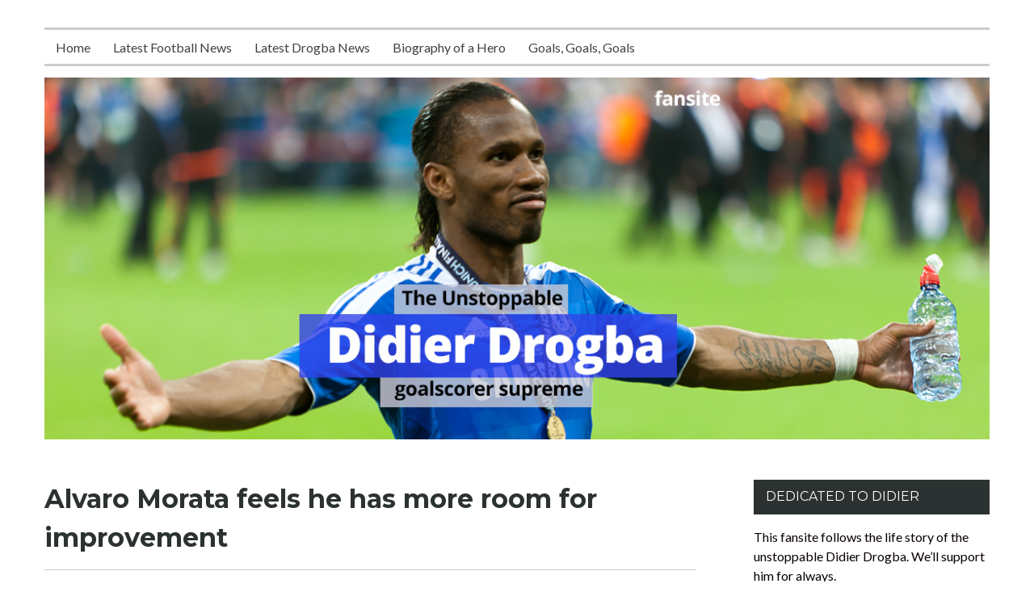

--- FILE ---
content_type: text/html; charset=UTF-8
request_url: https://www.didier-drogba.com/alvaro-morata-feels-he-has-more-room-for-improvement/
body_size: 10891
content:
<!DOCTYPE html>
<html lang="en-US">
<head>
	<meta charset="UTF-8">
	<meta name="viewport" content="width=device-width, initial-scale=1">
	<link rel="profile" href="http://gmpg.org/xfn/11">
		<link rel="pingback" href="https://www.didier-drogba.com/xmlrpc.php">
		<title>Alvaro Morata feels he has more room for improvement</title>
<meta name='robots' content='max-image-preview:large' />
<link rel='dns-prefetch' href='//fonts.googleapis.com' />
<link rel="alternate" type="application/rss+xml" title=" &raquo; Feed" href="https://www.didier-drogba.com/feed/" />
<link rel="alternate" type="application/rss+xml" title=" &raquo; Comments Feed" href="https://www.didier-drogba.com/comments/feed/" />
<link rel="alternate" type="application/rss+xml" title=" &raquo; Alvaro Morata feels he has more room for improvement Comments Feed" href="https://www.didier-drogba.com/alvaro-morata-feels-he-has-more-room-for-improvement/feed/" />
<link rel="alternate" title="oEmbed (JSON)" type="application/json+oembed" href="https://www.didier-drogba.com/wp-json/oembed/1.0/embed?url=https%3A%2F%2Fwww.didier-drogba.com%2Falvaro-morata-feels-he-has-more-room-for-improvement%2F" />
<link rel="alternate" title="oEmbed (XML)" type="text/xml+oembed" href="https://www.didier-drogba.com/wp-json/oembed/1.0/embed?url=https%3A%2F%2Fwww.didier-drogba.com%2Falvaro-morata-feels-he-has-more-room-for-improvement%2F&#038;format=xml" />
<style id='wp-img-auto-sizes-contain-inline-css' type='text/css'>
img:is([sizes=auto i],[sizes^="auto," i]){contain-intrinsic-size:3000px 1500px}
/*# sourceURL=wp-img-auto-sizes-contain-inline-css */
</style>
<style id='wp-emoji-styles-inline-css' type='text/css'>

	img.wp-smiley, img.emoji {
		display: inline !important;
		border: none !important;
		box-shadow: none !important;
		height: 1em !important;
		width: 1em !important;
		margin: 0 0.07em !important;
		vertical-align: -0.1em !important;
		background: none !important;
		padding: 0 !important;
	}
/*# sourceURL=wp-emoji-styles-inline-css */
</style>
<style id='wp-block-library-inline-css' type='text/css'>
:root{--wp-block-synced-color:#7a00df;--wp-block-synced-color--rgb:122,0,223;--wp-bound-block-color:var(--wp-block-synced-color);--wp-editor-canvas-background:#ddd;--wp-admin-theme-color:#007cba;--wp-admin-theme-color--rgb:0,124,186;--wp-admin-theme-color-darker-10:#006ba1;--wp-admin-theme-color-darker-10--rgb:0,107,160.5;--wp-admin-theme-color-darker-20:#005a87;--wp-admin-theme-color-darker-20--rgb:0,90,135;--wp-admin-border-width-focus:2px}@media (min-resolution:192dpi){:root{--wp-admin-border-width-focus:1.5px}}.wp-element-button{cursor:pointer}:root .has-very-light-gray-background-color{background-color:#eee}:root .has-very-dark-gray-background-color{background-color:#313131}:root .has-very-light-gray-color{color:#eee}:root .has-very-dark-gray-color{color:#313131}:root .has-vivid-green-cyan-to-vivid-cyan-blue-gradient-background{background:linear-gradient(135deg,#00d084,#0693e3)}:root .has-purple-crush-gradient-background{background:linear-gradient(135deg,#34e2e4,#4721fb 50%,#ab1dfe)}:root .has-hazy-dawn-gradient-background{background:linear-gradient(135deg,#faaca8,#dad0ec)}:root .has-subdued-olive-gradient-background{background:linear-gradient(135deg,#fafae1,#67a671)}:root .has-atomic-cream-gradient-background{background:linear-gradient(135deg,#fdd79a,#004a59)}:root .has-nightshade-gradient-background{background:linear-gradient(135deg,#330968,#31cdcf)}:root .has-midnight-gradient-background{background:linear-gradient(135deg,#020381,#2874fc)}:root{--wp--preset--font-size--normal:16px;--wp--preset--font-size--huge:42px}.has-regular-font-size{font-size:1em}.has-larger-font-size{font-size:2.625em}.has-normal-font-size{font-size:var(--wp--preset--font-size--normal)}.has-huge-font-size{font-size:var(--wp--preset--font-size--huge)}.has-text-align-center{text-align:center}.has-text-align-left{text-align:left}.has-text-align-right{text-align:right}.has-fit-text{white-space:nowrap!important}#end-resizable-editor-section{display:none}.aligncenter{clear:both}.items-justified-left{justify-content:flex-start}.items-justified-center{justify-content:center}.items-justified-right{justify-content:flex-end}.items-justified-space-between{justify-content:space-between}.screen-reader-text{border:0;clip-path:inset(50%);height:1px;margin:-1px;overflow:hidden;padding:0;position:absolute;width:1px;word-wrap:normal!important}.screen-reader-text:focus{background-color:#ddd;clip-path:none;color:#444;display:block;font-size:1em;height:auto;left:5px;line-height:normal;padding:15px 23px 14px;text-decoration:none;top:5px;width:auto;z-index:100000}html :where(.has-border-color){border-style:solid}html :where([style*=border-top-color]){border-top-style:solid}html :where([style*=border-right-color]){border-right-style:solid}html :where([style*=border-bottom-color]){border-bottom-style:solid}html :where([style*=border-left-color]){border-left-style:solid}html :where([style*=border-width]){border-style:solid}html :where([style*=border-top-width]){border-top-style:solid}html :where([style*=border-right-width]){border-right-style:solid}html :where([style*=border-bottom-width]){border-bottom-style:solid}html :where([style*=border-left-width]){border-left-style:solid}html :where(img[class*=wp-image-]){height:auto;max-width:100%}:where(figure){margin:0 0 1em}html :where(.is-position-sticky){--wp-admin--admin-bar--position-offset:var(--wp-admin--admin-bar--height,0px)}@media screen and (max-width:600px){html :where(.is-position-sticky){--wp-admin--admin-bar--position-offset:0px}}

/*# sourceURL=wp-block-library-inline-css */
</style><style id='global-styles-inline-css' type='text/css'>
:root{--wp--preset--aspect-ratio--square: 1;--wp--preset--aspect-ratio--4-3: 4/3;--wp--preset--aspect-ratio--3-4: 3/4;--wp--preset--aspect-ratio--3-2: 3/2;--wp--preset--aspect-ratio--2-3: 2/3;--wp--preset--aspect-ratio--16-9: 16/9;--wp--preset--aspect-ratio--9-16: 9/16;--wp--preset--color--black: #000000;--wp--preset--color--cyan-bluish-gray: #abb8c3;--wp--preset--color--white: #ffffff;--wp--preset--color--pale-pink: #f78da7;--wp--preset--color--vivid-red: #cf2e2e;--wp--preset--color--luminous-vivid-orange: #ff6900;--wp--preset--color--luminous-vivid-amber: #fcb900;--wp--preset--color--light-green-cyan: #7bdcb5;--wp--preset--color--vivid-green-cyan: #00d084;--wp--preset--color--pale-cyan-blue: #8ed1fc;--wp--preset--color--vivid-cyan-blue: #0693e3;--wp--preset--color--vivid-purple: #9b51e0;--wp--preset--gradient--vivid-cyan-blue-to-vivid-purple: linear-gradient(135deg,rgb(6,147,227) 0%,rgb(155,81,224) 100%);--wp--preset--gradient--light-green-cyan-to-vivid-green-cyan: linear-gradient(135deg,rgb(122,220,180) 0%,rgb(0,208,130) 100%);--wp--preset--gradient--luminous-vivid-amber-to-luminous-vivid-orange: linear-gradient(135deg,rgb(252,185,0) 0%,rgb(255,105,0) 100%);--wp--preset--gradient--luminous-vivid-orange-to-vivid-red: linear-gradient(135deg,rgb(255,105,0) 0%,rgb(207,46,46) 100%);--wp--preset--gradient--very-light-gray-to-cyan-bluish-gray: linear-gradient(135deg,rgb(238,238,238) 0%,rgb(169,184,195) 100%);--wp--preset--gradient--cool-to-warm-spectrum: linear-gradient(135deg,rgb(74,234,220) 0%,rgb(151,120,209) 20%,rgb(207,42,186) 40%,rgb(238,44,130) 60%,rgb(251,105,98) 80%,rgb(254,248,76) 100%);--wp--preset--gradient--blush-light-purple: linear-gradient(135deg,rgb(255,206,236) 0%,rgb(152,150,240) 100%);--wp--preset--gradient--blush-bordeaux: linear-gradient(135deg,rgb(254,205,165) 0%,rgb(254,45,45) 50%,rgb(107,0,62) 100%);--wp--preset--gradient--luminous-dusk: linear-gradient(135deg,rgb(255,203,112) 0%,rgb(199,81,192) 50%,rgb(65,88,208) 100%);--wp--preset--gradient--pale-ocean: linear-gradient(135deg,rgb(255,245,203) 0%,rgb(182,227,212) 50%,rgb(51,167,181) 100%);--wp--preset--gradient--electric-grass: linear-gradient(135deg,rgb(202,248,128) 0%,rgb(113,206,126) 100%);--wp--preset--gradient--midnight: linear-gradient(135deg,rgb(2,3,129) 0%,rgb(40,116,252) 100%);--wp--preset--font-size--small: 13px;--wp--preset--font-size--medium: 20px;--wp--preset--font-size--large: 36px;--wp--preset--font-size--x-large: 42px;--wp--preset--spacing--20: 0.44rem;--wp--preset--spacing--30: 0.67rem;--wp--preset--spacing--40: 1rem;--wp--preset--spacing--50: 1.5rem;--wp--preset--spacing--60: 2.25rem;--wp--preset--spacing--70: 3.38rem;--wp--preset--spacing--80: 5.06rem;--wp--preset--shadow--natural: 6px 6px 9px rgba(0, 0, 0, 0.2);--wp--preset--shadow--deep: 12px 12px 50px rgba(0, 0, 0, 0.4);--wp--preset--shadow--sharp: 6px 6px 0px rgba(0, 0, 0, 0.2);--wp--preset--shadow--outlined: 6px 6px 0px -3px rgb(255, 255, 255), 6px 6px rgb(0, 0, 0);--wp--preset--shadow--crisp: 6px 6px 0px rgb(0, 0, 0);}:where(.is-layout-flex){gap: 0.5em;}:where(.is-layout-grid){gap: 0.5em;}body .is-layout-flex{display: flex;}.is-layout-flex{flex-wrap: wrap;align-items: center;}.is-layout-flex > :is(*, div){margin: 0;}body .is-layout-grid{display: grid;}.is-layout-grid > :is(*, div){margin: 0;}:where(.wp-block-columns.is-layout-flex){gap: 2em;}:where(.wp-block-columns.is-layout-grid){gap: 2em;}:where(.wp-block-post-template.is-layout-flex){gap: 1.25em;}:where(.wp-block-post-template.is-layout-grid){gap: 1.25em;}.has-black-color{color: var(--wp--preset--color--black) !important;}.has-cyan-bluish-gray-color{color: var(--wp--preset--color--cyan-bluish-gray) !important;}.has-white-color{color: var(--wp--preset--color--white) !important;}.has-pale-pink-color{color: var(--wp--preset--color--pale-pink) !important;}.has-vivid-red-color{color: var(--wp--preset--color--vivid-red) !important;}.has-luminous-vivid-orange-color{color: var(--wp--preset--color--luminous-vivid-orange) !important;}.has-luminous-vivid-amber-color{color: var(--wp--preset--color--luminous-vivid-amber) !important;}.has-light-green-cyan-color{color: var(--wp--preset--color--light-green-cyan) !important;}.has-vivid-green-cyan-color{color: var(--wp--preset--color--vivid-green-cyan) !important;}.has-pale-cyan-blue-color{color: var(--wp--preset--color--pale-cyan-blue) !important;}.has-vivid-cyan-blue-color{color: var(--wp--preset--color--vivid-cyan-blue) !important;}.has-vivid-purple-color{color: var(--wp--preset--color--vivid-purple) !important;}.has-black-background-color{background-color: var(--wp--preset--color--black) !important;}.has-cyan-bluish-gray-background-color{background-color: var(--wp--preset--color--cyan-bluish-gray) !important;}.has-white-background-color{background-color: var(--wp--preset--color--white) !important;}.has-pale-pink-background-color{background-color: var(--wp--preset--color--pale-pink) !important;}.has-vivid-red-background-color{background-color: var(--wp--preset--color--vivid-red) !important;}.has-luminous-vivid-orange-background-color{background-color: var(--wp--preset--color--luminous-vivid-orange) !important;}.has-luminous-vivid-amber-background-color{background-color: var(--wp--preset--color--luminous-vivid-amber) !important;}.has-light-green-cyan-background-color{background-color: var(--wp--preset--color--light-green-cyan) !important;}.has-vivid-green-cyan-background-color{background-color: var(--wp--preset--color--vivid-green-cyan) !important;}.has-pale-cyan-blue-background-color{background-color: var(--wp--preset--color--pale-cyan-blue) !important;}.has-vivid-cyan-blue-background-color{background-color: var(--wp--preset--color--vivid-cyan-blue) !important;}.has-vivid-purple-background-color{background-color: var(--wp--preset--color--vivid-purple) !important;}.has-black-border-color{border-color: var(--wp--preset--color--black) !important;}.has-cyan-bluish-gray-border-color{border-color: var(--wp--preset--color--cyan-bluish-gray) !important;}.has-white-border-color{border-color: var(--wp--preset--color--white) !important;}.has-pale-pink-border-color{border-color: var(--wp--preset--color--pale-pink) !important;}.has-vivid-red-border-color{border-color: var(--wp--preset--color--vivid-red) !important;}.has-luminous-vivid-orange-border-color{border-color: var(--wp--preset--color--luminous-vivid-orange) !important;}.has-luminous-vivid-amber-border-color{border-color: var(--wp--preset--color--luminous-vivid-amber) !important;}.has-light-green-cyan-border-color{border-color: var(--wp--preset--color--light-green-cyan) !important;}.has-vivid-green-cyan-border-color{border-color: var(--wp--preset--color--vivid-green-cyan) !important;}.has-pale-cyan-blue-border-color{border-color: var(--wp--preset--color--pale-cyan-blue) !important;}.has-vivid-cyan-blue-border-color{border-color: var(--wp--preset--color--vivid-cyan-blue) !important;}.has-vivid-purple-border-color{border-color: var(--wp--preset--color--vivid-purple) !important;}.has-vivid-cyan-blue-to-vivid-purple-gradient-background{background: var(--wp--preset--gradient--vivid-cyan-blue-to-vivid-purple) !important;}.has-light-green-cyan-to-vivid-green-cyan-gradient-background{background: var(--wp--preset--gradient--light-green-cyan-to-vivid-green-cyan) !important;}.has-luminous-vivid-amber-to-luminous-vivid-orange-gradient-background{background: var(--wp--preset--gradient--luminous-vivid-amber-to-luminous-vivid-orange) !important;}.has-luminous-vivid-orange-to-vivid-red-gradient-background{background: var(--wp--preset--gradient--luminous-vivid-orange-to-vivid-red) !important;}.has-very-light-gray-to-cyan-bluish-gray-gradient-background{background: var(--wp--preset--gradient--very-light-gray-to-cyan-bluish-gray) !important;}.has-cool-to-warm-spectrum-gradient-background{background: var(--wp--preset--gradient--cool-to-warm-spectrum) !important;}.has-blush-light-purple-gradient-background{background: var(--wp--preset--gradient--blush-light-purple) !important;}.has-blush-bordeaux-gradient-background{background: var(--wp--preset--gradient--blush-bordeaux) !important;}.has-luminous-dusk-gradient-background{background: var(--wp--preset--gradient--luminous-dusk) !important;}.has-pale-ocean-gradient-background{background: var(--wp--preset--gradient--pale-ocean) !important;}.has-electric-grass-gradient-background{background: var(--wp--preset--gradient--electric-grass) !important;}.has-midnight-gradient-background{background: var(--wp--preset--gradient--midnight) !important;}.has-small-font-size{font-size: var(--wp--preset--font-size--small) !important;}.has-medium-font-size{font-size: var(--wp--preset--font-size--medium) !important;}.has-large-font-size{font-size: var(--wp--preset--font-size--large) !important;}.has-x-large-font-size{font-size: var(--wp--preset--font-size--x-large) !important;}
/*# sourceURL=global-styles-inline-css */
</style>

<style id='classic-theme-styles-inline-css' type='text/css'>
/*! This file is auto-generated */
.wp-block-button__link{color:#fff;background-color:#32373c;border-radius:9999px;box-shadow:none;text-decoration:none;padding:calc(.667em + 2px) calc(1.333em + 2px);font-size:1.125em}.wp-block-file__button{background:#32373c;color:#fff;text-decoration:none}
/*# sourceURL=/wp-includes/css/classic-themes.min.css */
</style>
<link rel='stylesheet' id='dashicons-css' href='https://www.didier-drogba.com/wp-includes/css/dashicons.min.css?ver=6.9' type='text/css' media='all' />
<link rel='stylesheet' id='admin-bar-css' href='https://www.didier-drogba.com/wp-includes/css/admin-bar.min.css?ver=6.9' type='text/css' media='all' />
<style id='admin-bar-inline-css' type='text/css'>

    /* Hide CanvasJS credits for P404 charts specifically */
    #p404RedirectChart .canvasjs-chart-credit {
        display: none !important;
    }
    
    #p404RedirectChart canvas {
        border-radius: 6px;
    }

    .p404-redirect-adminbar-weekly-title {
        font-weight: bold;
        font-size: 14px;
        color: #fff;
        margin-bottom: 6px;
    }

    #wpadminbar #wp-admin-bar-p404_free_top_button .ab-icon:before {
        content: "\f103";
        color: #dc3545;
        top: 3px;
    }
    
    #wp-admin-bar-p404_free_top_button .ab-item {
        min-width: 80px !important;
        padding: 0px !important;
    }
    
    /* Ensure proper positioning and z-index for P404 dropdown */
    .p404-redirect-adminbar-dropdown-wrap { 
        min-width: 0; 
        padding: 0;
        position: static !important;
    }
    
    #wpadminbar #wp-admin-bar-p404_free_top_button_dropdown {
        position: static !important;
    }
    
    #wpadminbar #wp-admin-bar-p404_free_top_button_dropdown .ab-item {
        padding: 0 !important;
        margin: 0 !important;
    }
    
    .p404-redirect-dropdown-container {
        min-width: 340px;
        padding: 18px 18px 12px 18px;
        background: #23282d !important;
        color: #fff;
        border-radius: 12px;
        box-shadow: 0 8px 32px rgba(0,0,0,0.25);
        margin-top: 10px;
        position: relative !important;
        z-index: 999999 !important;
        display: block !important;
        border: 1px solid #444;
    }
    
    /* Ensure P404 dropdown appears on hover */
    #wpadminbar #wp-admin-bar-p404_free_top_button .p404-redirect-dropdown-container { 
        display: none !important;
    }
    
    #wpadminbar #wp-admin-bar-p404_free_top_button:hover .p404-redirect-dropdown-container { 
        display: block !important;
    }
    
    #wpadminbar #wp-admin-bar-p404_free_top_button:hover #wp-admin-bar-p404_free_top_button_dropdown .p404-redirect-dropdown-container {
        display: block !important;
    }
    
    .p404-redirect-card {
        background: #2c3338;
        border-radius: 8px;
        padding: 18px 18px 12px 18px;
        box-shadow: 0 2px 8px rgba(0,0,0,0.07);
        display: flex;
        flex-direction: column;
        align-items: flex-start;
        border: 1px solid #444;
    }
    
    .p404-redirect-btn {
        display: inline-block;
        background: #dc3545;
        color: #fff !important;
        font-weight: bold;
        padding: 5px 22px;
        border-radius: 8px;
        text-decoration: none;
        font-size: 17px;
        transition: background 0.2s, box-shadow 0.2s;
        margin-top: 8px;
        box-shadow: 0 2px 8px rgba(220,53,69,0.15);
        text-align: center;
        line-height: 1.6;
    }
    
    .p404-redirect-btn:hover {
        background: #c82333;
        color: #fff !important;
        box-shadow: 0 4px 16px rgba(220,53,69,0.25);
    }
    
    /* Prevent conflicts with other admin bar dropdowns */
    #wpadminbar .ab-top-menu > li:hover > .ab-item,
    #wpadminbar .ab-top-menu > li.hover > .ab-item {
        z-index: auto;
    }
    
    #wpadminbar #wp-admin-bar-p404_free_top_button:hover > .ab-item {
        z-index: 999998 !important;
    }
    
/*# sourceURL=admin-bar-inline-css */
</style>
<link rel='stylesheet' id='ctf_styles-css' href='https://www.didier-drogba.com/wp-content/plugins/custom-twitter-feeds/css/ctf-styles.min.css?ver=2.3.1' type='text/css' media='all' />
<link rel='stylesheet' id='flygoal-standings-css-css' href='https://www.didier-drogba.com/wp-content/plugins/flygoal-soccer-widgets/assets/css/standingss.css?ver=6.9' type='text/css' media='all' />
<link rel='stylesheet' id='flygoal-next-fixture-css-css' href='https://www.didier-drogba.com/wp-content/plugins/flygoal-soccer-widgets/assets/css/next-fixturess.css?ver=6.9' type='text/css' media='all' />
<link rel='stylesheet' id='flygoal-result-css-css' href='https://www.didier-drogba.com/wp-content/plugins/flygoal-soccer-widgets/assets/css/resultss.css?ver=6.9' type='text/css' media='all' />
<link rel='stylesheet' id='flygoal-schedules-css-css' href='https://www.didier-drogba.com/wp-content/plugins/flygoal-soccer-widgets/assets/css/schedules.css?ver=6.9' type='text/css' media='all' />
<link rel='stylesheet' id='flygoal-previous-round-css-css' href='https://www.didier-drogba.com/wp-content/plugins/flygoal-soccer-widgets/assets/css/prev-round.css?ver=6.9' type='text/css' media='all' />
<link rel='stylesheet' id='flygoal-next-round-css-css' href='https://www.didier-drogba.com/wp-content/plugins/flygoal-soccer-widgets/assets/css/next-roundss.css?ver=6.9' type='text/css' media='all' />
<link rel='stylesheet' id='wpnepal-blog-google-fonts-css' href='https://fonts.googleapis.com/css?family=Montserrat%3A400italic%2C700italic%2C400%2C700%7CLato%3A400italic%2C700italic%2C400%2C700&#038;subset=latin%2Clatin-ext' type='text/css' media='all' />
<link rel='stylesheet' id='genericons-css' href='https://www.didier-drogba.com/wp-content/themes/wpnepal-blog/third-party/genericons/genericons.min.css?ver=3.4.1' type='text/css' media='all' />
<link rel='stylesheet' id='wpnepal-blog-style-css' href='https://www.didier-drogba.com/wp-content/themes/wpnepal-blog/style.css?ver=1.1.2' type='text/css' media='all' />
<style id='wpnepal-blog-style-inline-css' type='text/css'>
body{color:#0a0000;}a,a:visited,.posted-on a,.cat-links a,.tags-links a,.author a,.comments-link a,.nav-links .nav-previous a,.nav-links .nav-next a, .widget ul li a,.edit-link a{color:#1e116b;}a:hover, a:focus, a:active, .site-title a:hover, .site-title a:focus, .main-navigation a:hover, .nav-links .nav-previous a:hover, .nav-links .nav-previous a:focus, .nav-links .nav-next a:hover, .nav-links .nav-next a:focus, .posted-on a:hover, .cat-links a:hover, .tags-links a:hover, .author a:hover, .comments-link a:hover, .edit-link a:hover, .edit-link a:focus, .widget ul li a:hover, .widget ul li a:focus, .widget ul li a:active{color:#dd3333;}
/*# sourceURL=wpnepal-blog-style-inline-css */
</style>
<script type="text/javascript" src="https://www.didier-drogba.com/wp-content/plugins/easy-twitter-feeds/assets/js/widget.js?ver=1.2.11" id="widget-js-js"></script>
<script type="text/javascript" src="https://www.didier-drogba.com/wp-includes/js/jquery/jquery.min.js?ver=3.7.1" id="jquery-core-js"></script>
<script type="text/javascript" src="https://www.didier-drogba.com/wp-includes/js/jquery/jquery-migrate.min.js?ver=3.4.1" id="jquery-migrate-js"></script>
<link rel="https://api.w.org/" href="https://www.didier-drogba.com/wp-json/" /><link rel="alternate" title="JSON" type="application/json" href="https://www.didier-drogba.com/wp-json/wp/v2/posts/247" /><link rel="EditURI" type="application/rsd+xml" title="RSD" href="https://www.didier-drogba.com/xmlrpc.php?rsd" />
<meta name="generator" content="WordPress 6.9" />
<link rel="canonical" href="https://www.didier-drogba.com/alvaro-morata-feels-he-has-more-room-for-improvement/" />
<link rel='shortlink' href='https://www.didier-drogba.com/?p=247' />
		<style type="text/css">
				.site-title,
		.site-description {
			position: absolute;
			clip: rect(1px, 1px, 1px, 1px);
		}
				</style>
		<link rel="icon" href="https://www.didier-drogba.com/wp-content/uploads/2021/04/cropped-favicon-32x32.jpg" sizes="32x32" />
<link rel="icon" href="https://www.didier-drogba.com/wp-content/uploads/2021/04/cropped-favicon-192x192.jpg" sizes="192x192" />
<link rel="apple-touch-icon" href="https://www.didier-drogba.com/wp-content/uploads/2021/04/cropped-favicon-180x180.jpg" />
<meta name="msapplication-TileImage" content="https://www.didier-drogba.com/wp-content/uploads/2021/04/cropped-favicon-270x270.jpg" />
		<style type="text/css" id="wp-custom-css">
			.posted-on {
display:none;
}		</style>
		</head>

<body class="wp-singular post-template-default single single-post postid-247 single-format-standard wp-theme-wpnepal-blog group-blog">
<div id="page" class="site">
	<a class="skip-link screen-reader-text" href="#content">Skip to content</a>

	<header id="masthead" class="site-header" role="banner">
		<div class="head-inner">
			<div class="site-branding">
													<p class="site-title"><a href="https://www.didier-drogba.com/" rel="home"></a></p>
				
											</div><!-- .site-branding -->
			
		</div><!-- .head-inner -->

		<button id="menu-toggle" class="menu-toggle" aria-controls="primary-menu" aria-expanded="false"><span class="genericon genericon-menu"></span></button>

		<div id="site-header-menu" class="site-header-menu">
			<nav id="site-navigation" class="main-navigation" role="navigation" aria-label="Primary Menu">
				<div class="menu-menu1-container"><ul id="primary-menu" class="primary-menu"><li id="menu-item-369" class="menu-item menu-item-type-custom menu-item-object-custom menu-item-home menu-item-369"><a href="https://www.didier-drogba.com">Home</a></li>
<li id="menu-item-443" class="menu-item menu-item-type-taxonomy menu-item-object-category current-post-ancestor current-menu-parent current-post-parent menu-item-443"><a href="https://www.didier-drogba.com/category/football-news/">Latest Football News</a></li>
<li id="menu-item-444" class="menu-item menu-item-type-taxonomy menu-item-object-category menu-item-444"><a href="https://www.didier-drogba.com/category/drogba/">Latest Drogba News</a></li>
<li id="menu-item-371" class="menu-item menu-item-type-post_type menu-item-object-page current-post-parent menu-item-371"><a href="https://www.didier-drogba.com/didier-drogba-biography/">Biography of a Hero</a></li>
<li id="menu-item-370" class="menu-item menu-item-type-post_type menu-item-object-page menu-item-370"><a href="https://www.didier-drogba.com/didier-drogba-videos/">Goals, Goals, Goals</a></li>
</ul></div>			</nav><!-- #site-navigation -->
		</div><!-- site-header-menu -->
			<section class="head-img" style="background-image: url(https://www.didier-drogba.com/wp-content/uploads/2021/04/headertitle2.jpg" >
					</section>
		</header><!-- #masthead -->

	<div id="content" class="site-content">

	<div id="primary" class="content-area">
		<main id="main" class="site-main" role="main">

		
<article id="post-247" class="post-247 post type-post status-publish format-standard hentry category-football-news tag-alvaro-morata tag-la-roja tag-sarri">
	<header class="entry-header">
		<h1 class="entry-title">Alvaro Morata feels he has more room for improvement</h1>		<div class="entry-meta">
			<span class="posted-on"><a href="https://www.didier-drogba.com/alvaro-morata-feels-he-has-more-room-for-improvement/" rel="bookmark"><time class="entry-date published updated" datetime="2018-11-20T07:05:01+00:00">November 20, 2018</time></a></span><span class="byline"> <span class="author vcard"><a class="url fn n" href="https://www.didier-drogba.com/author/index/">OneManCan</a></span></span>		</div><!-- .entry-meta -->
			</header><!-- .entry-header -->

	<div class="entry-content">
				<p>Chelsea striker Alvaro Morata believes he has more to prove with Chelsea despite being among the goal over the past month. The Spain international started the season in a rather slow fashion where he missed a number of clear-cut chances but he has built up his confidence as the campaign has progressed.</p>
<p><center><img decoding="async" src="https://pbs.twimg.com/media/DpdCCmnXgAAFjAD.jpg" width="500" /></center>Speaking to the club’s official website, Morata cited that he has room for improvement as a Chelsea player and he is keen on helping the team win matches more than only contributing goals, he said:&#8221;I think I can prove more. In the past it wasn&#8217;t easy for me, but this is a new season. I think it&#8217;s not important if you score 25 or 30 goals, it&#8217;s important you help the team to win.<br />
<span id="more-247"></span><br />
&#8220;I prefer winning something and scoring less goals, but I will be so happy if I score a lot of goals and we win trophies this season. I&#8217;m a striker, it&#8217;s our job and it&#8217;s true that we need to score, and I am happy when I do. It&#8217;s fun how we play now [under Sarri]. I think for the supporters as well, when they come to see our matches, it&#8217;s good because we enjoy playing and we have had some very good performances with the ball.”</p>
<p><a href="https://www.mirror.co.uk/sport/football/news/chelsea-must-cut-losses-alvaro-13301535">Morata was guilty of missing clear-cut opportunities during the course of the previous campaign</a> and that became a trend during the opening weeks of the current season. However, he has shown improvement over the past month and he goes <a href="http://www.didier-drogba.com/chelsea-midfielder-hopes-to-emulate-frank-lampard/">into the international break</a> with five goals scored from the previous seven appearances for the club.</p>
<p>Nonetheless, the Blues would be expecting the same consistency when he returns from La Roja duty and that remains the sole concern with the marksman. Chelsea only managed a goalless draw against Everton in the recent Premier League game at Stamford Bridge and the result has dropped them to third on the table, four points behind table-toppers Manchester City. After the international break, they are scheduled to travel to the Wembley Stadium for a London derby against Tottenham.</p>
	</div><!-- .entry-content -->

	<footer class="entry-footer">
		<span class="cat-links"><a href="https://www.didier-drogba.com/category/football-news/" rel="category tag">Football News</a></span><span class="tags-links"><a href="https://www.didier-drogba.com/tag/alvaro-morata/" rel="tag">Alvaro Morata</a>, <a href="https://www.didier-drogba.com/tag/la-roja/" rel="tag">La Roja</a>, <a href="https://www.didier-drogba.com/tag/sarri/" rel="tag">Sarri</a></span>	</footer><!-- .entry-footer -->
</article><!-- #post-## -->

	<nav class="navigation post-navigation" aria-label="Posts">
		<h2 class="screen-reader-text">Post navigation</h2>
		<div class="nav-links"><div class="nav-previous"><a href="https://www.didier-drogba.com/didier-drogba-hails-john-terry-after-defender-announces-retirement/" rel="prev"><span class="meta-nav" aria-hidden="true">Previous</span> <span class="screen-reader-text">Previous post:</span> <span class="post-title">Didier Drogba Hails John Terry after Defender Announces Retirement</span></a></div><div class="nav-next"><a href="https://www.didier-drogba.com/didier-drogba-rules-out-indian-super-league-stint/" rel="next"><span class="meta-nav" aria-hidden="true">Next</span> <span class="screen-reader-text">Next post:</span> <span class="post-title">Didier Drogba rules out Indian Super League stint</span></a></div></div>
	</nav>
<div id="comments" class="comments-area">

		<div id="respond" class="comment-respond">
		<h3 id="reply-title" class="comment-reply-title">Leave a Reply <small><a rel="nofollow" id="cancel-comment-reply-link" href="/alvaro-morata-feels-he-has-more-room-for-improvement/#respond" style="display:none;">Cancel reply</a></small></h3><p class="must-log-in">You must be <a href="https://www.didier-drogba.com/wp-login.php?redirect_to=https%3A%2F%2Fwww.didier-drogba.com%2Falvaro-morata-feels-he-has-more-room-for-improvement%2F">logged in</a> to post a comment.</p>	</div><!-- #respond -->
	
</div><!-- #comments -->

		</main><!-- #main -->
	</div><!-- #primary -->


<aside id="secondary" class="widget-area" role="complementary">
	<section id="text-2" class="widget widget_text"><h2 class="widget-title">DEDICATED TO DIDIER</h2>			<div class="textwidget"><p>This fansite follows the life story of the unstoppable Didier Drogba. We&#8217;ll support him for always.</p>
</div>
		</section><section id="custom-twitter-feeds-widget-2" class="widget widget_custom-twitter-feeds-widget"><h2 class="widget-title">Latest from the Drog!</h2>
<a class="twitter-timeline" data-width="350" data-lang=""
    data-chrome="" data-height="450"
    data-theme="light" href="https://twitter.com/DidierDrogba"
    rel=”nofollow”>
    @DidierDrogba DidierDrogba</a>

</section><section id="fgstandings_widget-2" class="widget widget_fgstandings_widget"><h2 class="widget-title">Premier League</h2></section>
		<section id="recent-posts-2" class="widget widget_recent_entries">
		<h2 class="widget-title">Recent posts here</h2>
		<ul>
											<li>
					<a href="https://www.didier-drogba.com/masterclass-drogbas-unforgettable-goals/">MASTERCLASS: DROGBA&#8217;S UNFORGETTABLE GOALS</a>
									</li>
											<li>
					<a href="https://www.didier-drogba.com/drogba-leads-ivory-coast-to-glory/">DROGBA LEADS IVORY COAST TO GLORY</a>
									</li>
											<li>
					<a href="https://www.didier-drogba.com/iconic-moments-drogbas-career-highlights/">ICONIC MOMENTS: DROGBA&#8217;S CAREER HIGHLIGHTS</a>
									</li>
											<li>
					<a href="https://www.didier-drogba.com/drogbas-impactful-charity-work-unveiled/">DROGBA&#8217;S IMPACTFUL CHARITY WORK UNVEILED</a>
									</li>
											<li>
					<a href="https://www.didier-drogba.com/didier-drogba-after-retirement/">DIDIER DROGBA: AFTER RETIREMENT</a>
									</li>
					</ul>

		</section><section id="execphp-2" class="widget widget_execphp"><h2 class="widget-title">Our Sponsors</h2>			<div class="execphpwidget">
</div>
		</section><section id="text-4" class="widget widget_text"><h2 class="widget-title">CONTACT US</h2>			<div class="textwidget"><p>If you&#8217;d like to sponsor or advertise on our site, please contact:</p>
<p>Contact us on info [at] Didier-Drogba.com</p>
</div>
		</section><section id="text-3" class="widget widget_text"><h2 class="widget-title">WRITE FOR US</h2>			<div class="textwidget"><p>If you&#8217;re as dedicated to Didier as we are, then we&#8217;d love to hear from you and get you writing here!</p>
<p>Contact us on info [at] Didier-Drogba.com</p>
</div>
		</section><section id="archives-3" class="widget widget_archive"><h2 class="widget-title">FROM THE ARCHIVES</h2>
			<ul>
					<li><a href='https://www.didier-drogba.com/2024/03/'>March 2024</a></li>
	<li><a href='https://www.didier-drogba.com/2024/02/'>February 2024</a></li>
	<li><a href='https://www.didier-drogba.com/2024/01/'>January 2024</a></li>
	<li><a href='https://www.didier-drogba.com/2023/12/'>December 2023</a></li>
	<li><a href='https://www.didier-drogba.com/2023/11/'>November 2023</a></li>
	<li><a href='https://www.didier-drogba.com/2023/10/'>October 2023</a></li>
	<li><a href='https://www.didier-drogba.com/2023/04/'>April 2023</a></li>
	<li><a href='https://www.didier-drogba.com/2023/03/'>March 2023</a></li>
	<li><a href='https://www.didier-drogba.com/2023/01/'>January 2023</a></li>
	<li><a href='https://www.didier-drogba.com/2022/10/'>October 2022</a></li>
	<li><a href='https://www.didier-drogba.com/2022/09/'>September 2022</a></li>
	<li><a href='https://www.didier-drogba.com/2022/08/'>August 2022</a></li>
	<li><a href='https://www.didier-drogba.com/2022/07/'>July 2022</a></li>
	<li><a href='https://www.didier-drogba.com/2022/06/'>June 2022</a></li>
	<li><a href='https://www.didier-drogba.com/2022/05/'>May 2022</a></li>
	<li><a href='https://www.didier-drogba.com/2022/04/'>April 2022</a></li>
	<li><a href='https://www.didier-drogba.com/2022/03/'>March 2022</a></li>
	<li><a href='https://www.didier-drogba.com/2022/02/'>February 2022</a></li>
	<li><a href='https://www.didier-drogba.com/2022/01/'>January 2022</a></li>
	<li><a href='https://www.didier-drogba.com/2021/12/'>December 2021</a></li>
	<li><a href='https://www.didier-drogba.com/2021/11/'>November 2021</a></li>
	<li><a href='https://www.didier-drogba.com/2021/10/'>October 2021</a></li>
	<li><a href='https://www.didier-drogba.com/2021/09/'>September 2021</a></li>
	<li><a href='https://www.didier-drogba.com/2021/08/'>August 2021</a></li>
	<li><a href='https://www.didier-drogba.com/2021/07/'>July 2021</a></li>
	<li><a href='https://www.didier-drogba.com/2021/06/'>June 2021</a></li>
	<li><a href='https://www.didier-drogba.com/2021/05/'>May 2021</a></li>
	<li><a href='https://www.didier-drogba.com/2021/04/'>April 2021</a></li>
	<li><a href='https://www.didier-drogba.com/2021/03/'>March 2021</a></li>
	<li><a href='https://www.didier-drogba.com/2021/02/'>February 2021</a></li>
	<li><a href='https://www.didier-drogba.com/2021/01/'>January 2021</a></li>
	<li><a href='https://www.didier-drogba.com/2020/12/'>December 2020</a></li>
	<li><a href='https://www.didier-drogba.com/2020/11/'>November 2020</a></li>
	<li><a href='https://www.didier-drogba.com/2020/10/'>October 2020</a></li>
	<li><a href='https://www.didier-drogba.com/2020/09/'>September 2020</a></li>
	<li><a href='https://www.didier-drogba.com/2020/08/'>August 2020</a></li>
	<li><a href='https://www.didier-drogba.com/2020/06/'>June 2020</a></li>
	<li><a href='https://www.didier-drogba.com/2020/05/'>May 2020</a></li>
	<li><a href='https://www.didier-drogba.com/2020/04/'>April 2020</a></li>
	<li><a href='https://www.didier-drogba.com/2020/02/'>February 2020</a></li>
	<li><a href='https://www.didier-drogba.com/2020/01/'>January 2020</a></li>
	<li><a href='https://www.didier-drogba.com/2019/12/'>December 2019</a></li>
	<li><a href='https://www.didier-drogba.com/2019/11/'>November 2019</a></li>
	<li><a href='https://www.didier-drogba.com/2019/10/'>October 2019</a></li>
	<li><a href='https://www.didier-drogba.com/2019/09/'>September 2019</a></li>
	<li><a href='https://www.didier-drogba.com/2019/08/'>August 2019</a></li>
	<li><a href='https://www.didier-drogba.com/2019/07/'>July 2019</a></li>
	<li><a href='https://www.didier-drogba.com/2019/05/'>May 2019</a></li>
	<li><a href='https://www.didier-drogba.com/2019/04/'>April 2019</a></li>
	<li><a href='https://www.didier-drogba.com/2019/03/'>March 2019</a></li>
	<li><a href='https://www.didier-drogba.com/2019/02/'>February 2019</a></li>
	<li><a href='https://www.didier-drogba.com/2019/01/'>January 2019</a></li>
	<li><a href='https://www.didier-drogba.com/2018/12/'>December 2018</a></li>
	<li><a href='https://www.didier-drogba.com/2018/11/'>November 2018</a></li>
	<li><a href='https://www.didier-drogba.com/2018/10/'>October 2018</a></li>
	<li><a href='https://www.didier-drogba.com/2018/09/'>September 2018</a></li>
	<li><a href='https://www.didier-drogba.com/2018/08/'>August 2018</a></li>
	<li><a href='https://www.didier-drogba.com/2018/07/'>July 2018</a></li>
	<li><a href='https://www.didier-drogba.com/2018/06/'>June 2018</a></li>
	<li><a href='https://www.didier-drogba.com/2018/05/'>May 2018</a></li>
	<li><a href='https://www.didier-drogba.com/2018/04/'>April 2018</a></li>
	<li><a href='https://www.didier-drogba.com/2018/03/'>March 2018</a></li>
	<li><a href='https://www.didier-drogba.com/2018/02/'>February 2018</a></li>
	<li><a href='https://www.didier-drogba.com/2018/01/'>January 2018</a></li>
	<li><a href='https://www.didier-drogba.com/2017/10/'>October 2017</a></li>
	<li><a href='https://www.didier-drogba.com/2017/09/'>September 2017</a></li>
	<li><a href='https://www.didier-drogba.com/2017/08/'>August 2017</a></li>
	<li><a href='https://www.didier-drogba.com/2017/07/'>July 2017</a></li>
	<li><a href='https://www.didier-drogba.com/2017/06/'>June 2017</a></li>
	<li><a href='https://www.didier-drogba.com/2017/05/'>May 2017</a></li>
	<li><a href='https://www.didier-drogba.com/2017/04/'>April 2017</a></li>
	<li><a href='https://www.didier-drogba.com/2017/03/'>March 2017</a></li>
	<li><a href='https://www.didier-drogba.com/2017/02/'>February 2017</a></li>
	<li><a href='https://www.didier-drogba.com/2017/01/'>January 2017</a></li>
	<li><a href='https://www.didier-drogba.com/2016/12/'>December 2016</a></li>
	<li><a href='https://www.didier-drogba.com/2016/10/'>October 2016</a></li>
	<li><a href='https://www.didier-drogba.com/2016/09/'>September 2016</a></li>
	<li><a href='https://www.didier-drogba.com/2016/08/'>August 2016</a></li>
	<li><a href='https://www.didier-drogba.com/2016/07/'>July 2016</a></li>
	<li><a href='https://www.didier-drogba.com/2016/06/'>June 2016</a></li>
	<li><a href='https://www.didier-drogba.com/2016/05/'>May 2016</a></li>
	<li><a href='https://www.didier-drogba.com/2016/04/'>April 2016</a></li>
	<li><a href='https://www.didier-drogba.com/2016/03/'>March 2016</a></li>
	<li><a href='https://www.didier-drogba.com/2016/02/'>February 2016</a></li>
	<li><a href='https://www.didier-drogba.com/2016/01/'>January 2016</a></li>
	<li><a href='https://www.didier-drogba.com/2015/12/'>December 2015</a></li>
	<li><a href='https://www.didier-drogba.com/2015/10/'>October 2015</a></li>
	<li><a href='https://www.didier-drogba.com/2015/06/'>June 2015</a></li>
	<li><a href='https://www.didier-drogba.com/2015/04/'>April 2015</a></li>
	<li><a href='https://www.didier-drogba.com/2015/03/'>March 2015</a></li>
	<li><a href='https://www.didier-drogba.com/2015/01/'>January 2015</a></li>
	<li><a href='https://www.didier-drogba.com/2014/12/'>December 2014</a></li>
	<li><a href='https://www.didier-drogba.com/2014/09/'>September 2014</a></li>
	<li><a href='https://www.didier-drogba.com/2014/07/'>July 2014</a></li>
	<li><a href='https://www.didier-drogba.com/2014/06/'>June 2014</a></li>
	<li><a href='https://www.didier-drogba.com/2014/05/'>May 2014</a></li>
	<li><a href='https://www.didier-drogba.com/2014/03/'>March 2014</a></li>
	<li><a href='https://www.didier-drogba.com/2014/02/'>February 2014</a></li>
	<li><a href='https://www.didier-drogba.com/2014/01/'>January 2014</a></li>
	<li><a href='https://www.didier-drogba.com/2013/12/'>December 2013</a></li>
	<li><a href='https://www.didier-drogba.com/2013/11/'>November 2013</a></li>
	<li><a href='https://www.didier-drogba.com/2013/08/'>August 2013</a></li>
	<li><a href='https://www.didier-drogba.com/2013/07/'>July 2013</a></li>
	<li><a href='https://www.didier-drogba.com/2013/03/'>March 2013</a></li>
	<li><a href='https://www.didier-drogba.com/2012/11/'>November 2012</a></li>
	<li><a href='https://www.didier-drogba.com/2012/10/'>October 2012</a></li>
	<li><a href='https://www.didier-drogba.com/2012/08/'>August 2012</a></li>
	<li><a href='https://www.didier-drogba.com/2012/07/'>July 2012</a></li>
	<li><a href='https://www.didier-drogba.com/2012/05/'>May 2012</a></li>
	<li><a href='https://www.didier-drogba.com/2012/04/'>April 2012</a></li>
	<li><a href='https://www.didier-drogba.com/2012/03/'>March 2012</a></li>
	<li><a href='https://www.didier-drogba.com/2012/02/'>February 2012</a></li>
	<li><a href='https://www.didier-drogba.com/2012/01/'>January 2012</a></li>
	<li><a href='https://www.didier-drogba.com/2011/11/'>November 2011</a></li>
	<li><a href='https://www.didier-drogba.com/2010/11/'>November 2010</a></li>
			</ul>

			</section></aside><!-- #secondary -->

	</div><!-- #content -->

	<footer id="colophon" class="site-footer" role="contentinfo">
		
		<div class="copyright">
			<p>Copyright &copy;&nbsp;2026&nbsp;<a class="site-link" href="https://www.didier-drogba.com/" rel="home"></a></p>
		</div><!-- .copyright -->
		<div class="site-info">
			<a href="https://wordpress.org/">Proudly powered by WordPress</a>
			<span class="sep"> | </span>
			WPNepal Blog by WP Nepal		</div><!-- .site-info -->
	</footer><!-- #colophon -->
</div><!-- #page -->

<script type="speculationrules">
{"prefetch":[{"source":"document","where":{"and":[{"href_matches":"/*"},{"not":{"href_matches":["/wp-*.php","/wp-admin/*","/wp-content/uploads/*","/wp-content/*","/wp-content/plugins/*","/wp-content/themes/wpnepal-blog/*","/*\\?(.+)"]}},{"not":{"selector_matches":"a[rel~=\"nofollow\"]"}},{"not":{"selector_matches":".no-prefetch, .no-prefetch a"}}]},"eagerness":"conservative"}]}
</script>
<a href="#" class="scrollup" id="btn-scrollup"><span class="genericon genericon-collapse"></span></a><script type="text/javascript" src="https://www.didier-drogba.com/wp-content/themes/wpnepal-blog/js/skip-link-focus-fix.min.js?ver=20151215" id="wpnepal-blog-skip-link-focus-fix-js"></script>
<script type="text/javascript" id="wpnepal-blog-custom-js-extra">
/* <![CDATA[ */
var WPNepalBlogScreenReaderText = {"expand":"\u003Cspan class=\"screen-reader-text\"\u003Eexpand child menu\u003C/span\u003E","collapse":"\u003Cspan class=\"screen-reader-text\"\u003Ecollapse child menu\u003C/span\u003E"};
//# sourceURL=wpnepal-blog-custom-js-extra
/* ]]> */
</script>
<script type="text/javascript" src="https://www.didier-drogba.com/wp-content/themes/wpnepal-blog/js/custom.min.js?ver=1.1.0" id="wpnepal-blog-custom-js"></script>
<script type="text/javascript" src="https://www.didier-drogba.com/wp-includes/js/comment-reply.min.js?ver=6.9" id="comment-reply-js" async="async" data-wp-strategy="async" fetchpriority="low"></script>
<script id="wp-emoji-settings" type="application/json">
{"baseUrl":"https://s.w.org/images/core/emoji/17.0.2/72x72/","ext":".png","svgUrl":"https://s.w.org/images/core/emoji/17.0.2/svg/","svgExt":".svg","source":{"concatemoji":"https://www.didier-drogba.com/wp-includes/js/wp-emoji-release.min.js?ver=6.9"}}
</script>
<script type="module">
/* <![CDATA[ */
/*! This file is auto-generated */
const a=JSON.parse(document.getElementById("wp-emoji-settings").textContent),o=(window._wpemojiSettings=a,"wpEmojiSettingsSupports"),s=["flag","emoji"];function i(e){try{var t={supportTests:e,timestamp:(new Date).valueOf()};sessionStorage.setItem(o,JSON.stringify(t))}catch(e){}}function c(e,t,n){e.clearRect(0,0,e.canvas.width,e.canvas.height),e.fillText(t,0,0);t=new Uint32Array(e.getImageData(0,0,e.canvas.width,e.canvas.height).data);e.clearRect(0,0,e.canvas.width,e.canvas.height),e.fillText(n,0,0);const a=new Uint32Array(e.getImageData(0,0,e.canvas.width,e.canvas.height).data);return t.every((e,t)=>e===a[t])}function p(e,t){e.clearRect(0,0,e.canvas.width,e.canvas.height),e.fillText(t,0,0);var n=e.getImageData(16,16,1,1);for(let e=0;e<n.data.length;e++)if(0!==n.data[e])return!1;return!0}function u(e,t,n,a){switch(t){case"flag":return n(e,"\ud83c\udff3\ufe0f\u200d\u26a7\ufe0f","\ud83c\udff3\ufe0f\u200b\u26a7\ufe0f")?!1:!n(e,"\ud83c\udde8\ud83c\uddf6","\ud83c\udde8\u200b\ud83c\uddf6")&&!n(e,"\ud83c\udff4\udb40\udc67\udb40\udc62\udb40\udc65\udb40\udc6e\udb40\udc67\udb40\udc7f","\ud83c\udff4\u200b\udb40\udc67\u200b\udb40\udc62\u200b\udb40\udc65\u200b\udb40\udc6e\u200b\udb40\udc67\u200b\udb40\udc7f");case"emoji":return!a(e,"\ud83e\u1fac8")}return!1}function f(e,t,n,a){let r;const o=(r="undefined"!=typeof WorkerGlobalScope&&self instanceof WorkerGlobalScope?new OffscreenCanvas(300,150):document.createElement("canvas")).getContext("2d",{willReadFrequently:!0}),s=(o.textBaseline="top",o.font="600 32px Arial",{});return e.forEach(e=>{s[e]=t(o,e,n,a)}),s}function r(e){var t=document.createElement("script");t.src=e,t.defer=!0,document.head.appendChild(t)}a.supports={everything:!0,everythingExceptFlag:!0},new Promise(t=>{let n=function(){try{var e=JSON.parse(sessionStorage.getItem(o));if("object"==typeof e&&"number"==typeof e.timestamp&&(new Date).valueOf()<e.timestamp+604800&&"object"==typeof e.supportTests)return e.supportTests}catch(e){}return null}();if(!n){if("undefined"!=typeof Worker&&"undefined"!=typeof OffscreenCanvas&&"undefined"!=typeof URL&&URL.createObjectURL&&"undefined"!=typeof Blob)try{var e="postMessage("+f.toString()+"("+[JSON.stringify(s),u.toString(),c.toString(),p.toString()].join(",")+"));",a=new Blob([e],{type:"text/javascript"});const r=new Worker(URL.createObjectURL(a),{name:"wpTestEmojiSupports"});return void(r.onmessage=e=>{i(n=e.data),r.terminate(),t(n)})}catch(e){}i(n=f(s,u,c,p))}t(n)}).then(e=>{for(const n in e)a.supports[n]=e[n],a.supports.everything=a.supports.everything&&a.supports[n],"flag"!==n&&(a.supports.everythingExceptFlag=a.supports.everythingExceptFlag&&a.supports[n]);var t;a.supports.everythingExceptFlag=a.supports.everythingExceptFlag&&!a.supports.flag,a.supports.everything||((t=a.source||{}).concatemoji?r(t.concatemoji):t.wpemoji&&t.twemoji&&(r(t.twemoji),r(t.wpemoji)))});
//# sourceURL=https://www.didier-drogba.com/wp-includes/js/wp-emoji-loader.min.js
/* ]]> */
</script>

</body>
</html>


--- FILE ---
content_type: text/css
request_url: https://www.didier-drogba.com/wp-content/plugins/flygoal-soccer-widgets/assets/css/next-fixturess.css?ver=6.9
body_size: 372
content:
.flygoalnf-upcoming-wrapper {
    width: 100% !important;
    max-width: 520px !important;
    font-family: sans-serif !important;
    font-size: 14px !important;
    background: #fff !important;
    border: 1px solid #D4D9DF !important;
    box-shadow: 0 1px 8px 0 rgba(0, 0, 0, 0.06) !important;
    border-radius: 10px !important;
    margin: 10px 0 !important;
    padding: 15px !important;
    box-sizing: border-box !important
}

.flygoalnf-upcoming-wrapper * {
    box-sizing: border-box !important;
    line-height: normal !important;
    font-family: inherit !important;
	padding: 1px;
}

.flygoalnf-embed-icon {
    display: inline !important;
    width: 12px !important;
    margin-right: 10px !important
}

.flygoalnf-upcoming-header {
    display: flex !important
}

.flygoalnf-upcoming-header h2 {
    font-size: 16px !important;
    font-weight: bold !important;
    margin: 0 auto 10px !important
}

.flygoalnf-upcoming-header ul {
    list-style: none !important;
    margin: 0 !important;
    padding: 0 !important
}

.flygoalnf-upcoming-header ul li {
    display: flex !important;
    align-items: center !important;
    font-size: 12px !important;
    margin: 0 auto 5px !important;
    color: #404C63 !important
}

.flygoalnf-upcoming-badges {
    margin-left: auto !important
}

.flygoalnf-upcoming-badges .flygoalnf-badge {
    display: inline-block !important;
    width: 44px !important;
    height: 44px !important;
    padding: 5px !important;
    border-radius: 100px !important;
    background: transparent !important;
    border: 1px solid #eaeaea !important;
    background: #FFF !important
}

.flygoalnf-upcoming-badges .flygoalnf-badge.first {
    margin-right: -8px !important
}

.flygoalnf-upcoming-badges .flygoalnf-badge img {
    width: 100% !important
}

.flygoalnf-upcoming-link {
    border-top: 1px solid #eaeaea !important;
    margin: 5px 0 0 0 !important;
    padding-top: 10px !important;
    max-width: 100% !important;
    overflow: hidden !important;
    white-space: nowrap !important;
    text-overflow: ellipsis !important
}

.flygoalnf-upcoming-link #flygoalnf-upcoming-league {
    font-size: 12px !important;
    margin-bottom: 5px !important;
    color: #3D567C !important
}

.flygoalnf-upcoming-link #flygoalnf-upcoming-match-name {
    color: #2C78E7 !important;
    text-decoration: none !important;
    font-weight: bold !important
}

/*# sourceMappingURL=upcoming.css.map */

--- FILE ---
content_type: text/css
request_url: https://www.didier-drogba.com/wp-content/plugins/flygoal-soccer-widgets/assets/css/next-roundss.css?ver=6.9
body_size: 1307
content:
.flygoalnr-embed-wrapper.fixtures {
    width: 100% !important;
    font-family: sans-serif !important;
    background: #FFFFFF !important;
    border: 1px solid #D4D9DF !important;
    box-shadow: 0 1px 8px 0 rgba(0, 0, 0, 0.06) !important;
    border-radius: 10px !important;
    margin: 10px 0 !important;
    font-size: 16px !important
}

.flygoalnr-embed-wrapper.fixtures * {
    line-height: normal !important;
    font-family: inherit !important;
    float: none !important;
    box-sizing: border-box !important
}

.flygoalnr-embed-wrapper.fixtures a {
    cursor: pointer !important;
    text-decoration: none !important;
    color: #2d5cc5 !important
}

.flygoalnr-embed-wrapper.fixtures .flygoalnr-next-round-list {
    list-style: none !important;
    margin: 0 !important;
    padding: 0 !important;
    font-size: 14px !important
}

.flygoalnr-embed-wrapper.fixtures .flygoalnr-next-round-list * a {
    text-decoration: none !important;
    box-shadow: none !important
}

.flygoalnr-embed-wrapper.fixtures .flygoalnr-next-round-list .flygoalnr-fixture-date {
    text-align: center !important;
    background: #b2dd46 !important;
    height: 32px !important;
    border: 0 !important;
    line-height: 32px !important;
    color: #2d2d2d !important;
    padding: 0 15px !important
}

.flygoalnr-embed-wrapper.fixtures .flygoalnr-next-round-list .flygoalnr-fixture-item {
    display: flex !important;
    height: 38px !important;
    padding: 0 15px !important;
    align-items: center !important;
    justify-content: space-between !important;
    border: 0 !important;
    margin: 0 !important
}

.flygoalnr-embed-wrapper.fixtures .flygoalnr-next-round-list .flygoalnr-fixture-item .flygoalnr-fixture-item-status {
    width: 10% !important;
    flex-shrink: 0 !important;
    background: #b2dd46 !important;
    border-radius: .4rem !important;
    height: 28px !important;
    text-align: center !important;
    line-height: 28px !important;
    font-weight: 500 !important;
    margin: 0 15px !important;
    display: flex !important;
    align-items: center !important;
    justify-content: center !important;
    min-width: 50px !important
}

.flygoalnr-embed-wrapper.fixtures .flygoalnr-next-round-list .flygoalnr-fixture-item .flygoalnr-fixture-item-team {
    width: calc(40% - 15px) !important;
    overflow: hidden !important
}

.flygoalnr-embed-wrapper.fixtures .flygoalnr-next-round-list .flygoalnr-fixture-item .flygoalnr-fixture-item-team.home {
    text-align: right;
    margin-left: auto
}

.flygoalnr-embed-wrapper.fixtures .flygoalnr-next-round-list .flygoalnr-fixture-item .flygoalnr-fixture-item-team.away {
    margin-right: auto
}

.flygoalnr-embed-wrapper.fixtures .flygoalnr-next-round-list .flygoalnr-fixture-item .flygoalnr-fixture-item-team .flygoalnr-team-name {
    display: inline-block !important;
    overflow: hidden !important;
    max-width: 99% !important;
    text-overflow: ellipsis !important;
    white-space: nowrap !important
}

.flygoalnr-embed-wrapper.fixtures .flygoalnr-fixture-list {
    padding: 10px 0 !important;
    margin: 0 !important;
    display: block !important
}

.flygoalnr-embed-wrapper.fixtures .flygoalnr-fixture-list li {
    display: flex !important;
    align-items: center !important;
    width: 100% !important;
    margin: 0 !important;
    padding: 10px !important;
    border-bottom: 1px solid #eaeaea !important
}

.flygoalnr-embed-wrapper.fixtures .flygoalnr-fixture-list li:first-child {
    padding: 0 10px 10px 10px !important
}

.flygoalnr-embed-wrapper.fixtures .flygoalnr-fixture-list li:last-child {
    border-bottom: 0 !important;
    padding: 10px 10px 0 !important
}

.flygoalnr-embed-wrapper.fixtures .flygoalnr-fixture-list li .flygoalnr-fixture-info {
    max-width: 75% !important;
    overflow: hidden !important
}

.flygoalnr-embed-wrapper.fixtures .flygoalnr-fixture-list li .flygoalnr-fixture-info a,
.flygoalnr-embed-wrapper.fixtures .flygoalnr-fixture-list li .flygoalnr-fixture-info .flygoalnr-fixture-link {
    display: block !important;
    font-size: 14px !important;
    margin-bottom: 5px !important;
    text-decoration: none !important;
    color: #2d5dc5 !important;
    font-weight: bold !important
}

.flygoalnr-embed-wrapper.fixtures .flygoalnr-fixture-list li .flygoalnr-fixture-info .flygoalnr-fixture-meta {
    font-size: 12px !important;
    color: #47576E !important
}

.flygoalnr-embed-wrapper.fixtures .flygoalnr-fixture-list li .flygoalnr-fixture-result {
    margin: 0 0 0 auto !important;
    flex-shrink: 0 !important;
    text-align: center !important;
    background: #eff5fb !important;
    border-radius: .2rem !important;
    height: 24px !important;
    width: 34px !important;
    display: flex !important;
    align-items: center !important;
    justify-content: center !important;
    font-size: 14px !important;
    padding: 0 !important
}

.flygoalnr-embed-wrapper.fixtures .flygoalnr-embed-header {
    background: #2d2d2d !important;
    position: relative !important;
    border-radius: 10px 10px 0 0 !important;
    box-shadow: 0 1px 4px 0 rgba(19, 40, 71, 0.07), inset 0 -1px 0 0 rgba(58, 94, 141, 0.16) !important;
    height: 60px !important;
    display: flex !important;
    flex-wrap: no-wrap !important;
    align-items: center !important
}

.flygoalnr-embed-wrapper.fixtures .flygoalnr-embed-header .flygoalnr-header-badge {
    flex-shrink: 0 !important;
    width: 60px !important;
    height: 60px !important;
    display: flex !important;
    align-items: center !important;
    justify-content: center !important;
    border-right: 1px solid #E0E6ED !important;
    margin-right: 15px !important
}

.flygoalnr-embed-wrapper.fixtures .flygoalnr-embed-header .flygoalnr-header-badge img {
    width: 40px !important;
    display: block !important;
    margin: auto !important
}

.flygoalnr-embed-wrapper.fixtures .flygoalnr-embed-header .flygoalnr-header-title {
    flex: 1 !important;
    max-width: calc(70% - 60px) !important;
    display: inline-block !important;
    overflow: hidden !important;
    text-overflow: ellipsis !important;
    white-space: nowrap !important
}

.flygoalnr-embed-wrapper.fixtures .flygoalnr-embed-header .flygoalnr-header-title * {
    display: inline-block !important;
    overflow: hidden !important;
    text-overflow: ellipsis !important;
    white-space: nowrap !important
}

.flygoalnr-embed-wrapper.fixtures .flygoalnr-embed-header .flygoalnr-header-title .flygoalnr-country-flag {
    display: inline !important;
    width: 14px !important;
    margin-right: 6px !important
}

.flygoalnr-embed-wrapper.fixtures .flygoalnr-embed-header .flygoalnr-header-title .flygoalnr-strong-title {
    display: block !important;
    width: 100% !important;
    font-weight: bold !important;
    color: #b2dd46 !important;
    margin-bottom: 5px !important;
    text-decoration: none !important
}

.flygoalnr-embed-wrapper.fixtures .flygoalnr-embed-header .flygoalnr-header-title .flygoalnr-medium-title {
    display: inline-block !important;
    max-width: 100% !important;
    color: #a7a7a7 !important;
    font-size: 12px !important
}

.flygoalnr-embed-wrapper.fixtures .flygoalnr-embed-header .flygoalnr-fixture-header {
    margin: 0 15px 0 auto !important
}

.flygoalnr-embed-wrapper.fixtures .flygoalnr-embed-header .flygoalnr-fixture-header a {
    font-size: 14px !important;
    color: #2d5dc5 !important;
    font-weight: bold !important;
    text-decoration: none !important
}

.flygoalnr-embed-wrapper.fixtures .flygoalnr-embed-body {
    padding: 0px !important;
    display: block !important
}

.flygoalnr-embed-wrapper.fixtures .flygoalnr-list-toggles {
    display: flex !important;
    margin: 0 !important;
    border-bottom: 1px solid #eaeaea !important;
    position: sticky !important;
    position: -webkit-sticky !important;
    top: 0 !important;
    z-index: 10 !important;
    background: #FFF !important
}

.flygoalnr-embed-wrapper.fixtures .flygoalnr-list-toggles .flygoalnr-list-toggle {
    display: inline-block !important;
    padding: 0 !important;
    border: 0 !important;
    flex: 1 !important;
    height: 34px !important;
    line-height: 34px !important;
    margin: 0 !important;
    text-align: center !important;
    font-size: 14px !important;
    cursor: pointer !important;
    text-decoration: none !important;
    color: #2d5dc5 !important
}

.flygoalnr-embed-wrapper.fixtures .flygoalnr-list-toggles .flygoalnr-list-toggle.active {
    background: #ebeff5 !important;
    color: #000 !important
}

.flygoalnr-embed-wrapper.fixtures .flygoalnr-embed-table {
    border-collapse: collapse !important;
    width: 100% !important;
    margin: 0 !important;
    table-layout: fixed !important;
    border: 0 !important
}

.flygoalnr-embed-wrapper.fixtures .flygoalnr-embed-table th,
.flygoalnr-embed-wrapper.fixtures .flygoalnr-embed-table td {
    padding: 0 !important
}

.flygoalnr-embed-wrapper.fixtures .flygoalnr-embed-table thead {
    border: 0 !important;
    font-size: 11px !important;
    color: #08366B !important;
    font-weight: bold !important
}

.flygoalnr-embed-wrapper.fixtures .flygoalnr-embed-table thead th {
    padding-bottom: 10px !important
}

.flygoalnr-embed-wrapper.fixtures .flygoalnr-embed-table thead th.rank {
    padding: 0 10px 10px 0 !important
}

.flygoalnr-embed-wrapper.fixtures .flygoalnr-embed-table td {
    border: 0 !important;
    font-size: 12px !important;
    padding: 5px 0 !important;
    vertical-align: middle !important
}

.flygoalnr-embed-wrapper.fixtures .flygoalnr-embed-table tbody {
    border: 0 !important
}

.flygoalnr-embed-wrapper.fixtures .flygoalnr-embed-table tbody tr {
    border: 0 !important
}

.flygoalnr-embed-wrapper.fixtures .flygoalnr-embed-table tbody tr:last-child {
    border-bottom: 0 !important
}

.flygoalnr-embed-wrapper.fixtures .flygoalnr-table-row {
    border-bottom: 1px solid #F0F0F0 !important;
    vertical-align: baseline !important
}

.flygoalnr-embed-wrapper.fixtures .flygoalnr-table-item {
    min-width: 20px !important;
    text-align: left !important;
    border: 0 !important
}

.flygoalnr-embed-wrapper.fixtures .flygoalnr-table-item.link {
    color: #1565DC !important;
    font-weight: bold !important;
    text-decoration: none !important;
    display: inline-block !important;
    max-width: 90% !important;
    overflow: hidden !important;
    white-space: nowrap !important;
    text-overflow: ellipsis !important
}

.flygoalnr-embed-wrapper.fixtures .flygoalnr-table-item.rank {
    color: #497591 !important;
    min-width: auto !important;
    font-size: 12px !important;
    text-align: center !important;
    padding: 0 10px 0 0 !important;
    width: 5% !important
}

.flygoalnr-embed-wrapper.fixtures .flygoalnr-table-item.team {
    font-size: 12px !important;
    width: 50% !important
}

.flygoalnr-embed-wrapper.fixtures .flygoalnr-table-item.flygoalnr-align-center {
    text-align: center !important
}

/*# sourceMappingURL=standings.css.map */

--- FILE ---
content_type: text/css
request_url: https://www.didier-drogba.com/wp-content/themes/wpnepal-blog/style.css?ver=1.1.2
body_size: 7693
content:
/*
Theme Name: WPNepal Blog
Theme URI:
Author: WP Nepal
Author URI:
Description: Simple Blog theme
Version: 1.1.3
License: GNU General Public License v2 or later
License URI: http://www.gnu.org/licenses/gpl-2.0.html
Text Domain: wpnepal-blog
Tags: two-columns, right-sidebar, custom-background, custom-header, custom-colors, custom-menu, featured-images, translation-ready, theme-options, threaded-comments, blog, custom-logo

This theme, like WordPress, is licensed under the GPL.
Use it to make something cool, have fun, and share what you've learned with others.

This theme is based on Underscores http://underscores.me/, (C) 2012-2016 Automattic, Inc.
Underscores is distributed under the terms of the GNU GPL v2 or later.

Normalizing styles have been helped along thanks to the fine work of
Nicolas Gallagher and Jonathan Neal http://necolas.github.com/normalize.css/
*/
/*--------------------------------------------------------------
>>> TABLE OF CONTENTS:
----------------------------------------------------------------
# Normalize
# Typography
# Elements
# Forms
# Navigation
	## Links
	## Menus
# Accessibility
# Alignments
# Clearings
# Widgets
# Content
    ## Posts and pages
	## Asides
	## Comments
# Infinite scroll
# Media
	## Captions
	## Galleries

--------------------------------------------------------------*/
/*--------------------------------------------------------------
# Normalize
--------------------------------------------------------------*/
html {
  font-family: sans-serif;
  -webkit-text-size-adjust: 100%;
  -ms-text-size-adjust: 100%;
}

body {
  margin: 0;
}

article,
aside,
details,
figcaption,
figure,
footer,
header,
main,
menu,
nav,
section,
summary {
  display: block;
}

audio,
canvas,
progress,
video {
  display: inline-block;
  vertical-align: baseline;
}

audio:not([controls]) {
  display: none;
  height: 0;
}

[hidden],
template {
  display: none;
}

a {
  background-color: transparent;
}

a:active,
a:hover {
  outline: 0;
}

abbr[title] {
  border-bottom: 1px dotted;
}

b,
strong {
  font-weight: bold;
}

dfn {
  font-style: italic;
}

h1 {
  font-size: 2em;
  margin: 0.67em 0;
}

mark {
  background: #ff0;
  color: #000;
}

small {
  font-size: 80%;
}

sub,
sup {
  font-size: 75%;
  line-height: 0;
  position: relative;
  vertical-align: baseline;
}

sup {
  top: -0.5em;
}

sub {
  bottom: -0.25em;
}

img {
  border: 0;
}

svg:not(:root) {
  overflow: hidden;
}

figure {
  margin: 1em 40px;
}

hr {
  box-sizing: content-box;
  height: 0;
}

pre {
  overflow: auto;
}

code,
kbd,
pre,
samp {
  font-family: monospace, monospace;
  font-size: 1em;
}

button,
input,
optgroup,
select,
textarea {
  color: inherit;
  font: inherit;
  margin: 0;
}

button {
  overflow: visible;
}

button,
select {
  text-transform: none;
}

button,
html input[type="button"],
input[type="reset"],
input[type="submit"] {
  -webkit-appearance: button;
  cursor: pointer;
}

button[disabled],
html input[disabled] {
  cursor: default;
}

button::-moz-focus-inner,
input::-moz-focus-inner {
  border: 0;
  padding: 0;
}

input {
  line-height: normal;
}

input[type="checkbox"],
input[type="radio"] {
  box-sizing: border-box;
  padding: 0;
}

input[type="number"]::-webkit-inner-spin-button,
input[type="number"]::-webkit-outer-spin-button {
  height: auto;
}

input[type="search"] {
  -webkit-appearance: textfield;
  box-sizing: content-box;
}

input[type="search"]::-webkit-search-cancel-button,
input[type="search"]::-webkit-search-decoration {
  -webkit-appearance: none;
}

fieldset {
  border: 1px solid #c0c0c0;
  margin: 0 2px;
  padding: 0.35em 0.625em 0.75em;
}

legend {
  border: 0;
  padding: 0;
}

textarea {
  overflow: auto;
}

optgroup {
  font-weight: bold;
}

table {
  border-collapse: collapse;
  border-spacing: 0;
}

td,
th {
  padding: 0;
}

/*--------------------------------------------------------------
# Typography
--------------------------------------------------------------*/
body,
button,
input,
select,
textarea {
  color: #565656;
  font-family: "Lato", sans-serif;
  font-size: 16px;
  font-size: 1rem;
  line-height: 1.5;
  -webkit-font-smoothing: antialiased;
}

h1,
h2,
h3,
h4,
h5,
h6,
.site-title {
  clear: both;
  margin-top: 10px;
  margin-bottom: 15px;
  font-family: "Montserrat", sans-serif;
  line-height: 1.5;
  color: #2C3231;
  font-weight: 700;
  text-decoration: none;
}

.site-title {
  margin-top: 5px;
  margin-bottom: 0;
  font-size: 36px;
  font-size: 2.25rem;
}

h2 {
  font-size: 24px;
  font-size: 1.5rem;
}

h3 {
  font-size: 18px;
  font-size: 1.125rem;
}

h4 {
  font-size: 16px;
  font-size: 1rem;
}

h5 {
  font-size: 14px;
  font-size: 0.875rem;
}

h6 {
  font-size: 12px;
  font-size: 0.75rem;
}

@media screen and (max-width: 767px) {
  h1 {
    font-size: 24px;
    font-size: 1.5rem;
  }

  h2 {
    font-size: 18px;
    font-size: 1.125rem;
  }

  h3 {
    font-size: 16px;
    font-size: 1rem;
  }

  h4 {
    font-size: 14px;
    font-size: 0.875rem;
  }

  h5 {
    font-size: 12px;
    font-size: 0.75rem;
  }

  h6 {
    font-size: 10px;
    font-size: 0.625rem;
  }
}
p {
  margin-bottom: 1em;
  word-wrap: break-word;
}

img {
  max-width: 100%;
  height: auto;
}

dfn, cite, em, i {
  font-style: italic;
}

blockquote {
  padding: 15px 1.5em;
  margin: 0;
  padding-bottom: 0;
  padding-top: 0;
  border-color: #eee;
  border-style: solid;
  border-width: 0 0 3px 5px;
  font-size: 20px;
  font-size: 1.25rem;
  font-style: italic;
}

address {
  margin: 0 0 1.5em;
}

pre {
  background: #eee;
  font-family: "helvetica", sans-serif;
  font-size: 15px;
  font-size: 0.9375rem;
  line-height: 1.6;
  color: #666;
  margin-bottom: 1.6em;
  max-width: 100%;
  overflow: auto;
  padding: 1.6em;
}

code, kbd, tt, var {
  font-family: "monospace", sans-serif;
  font-size: 15px;
  font-size: 0.9375rem;
}

abbr, acronym {
  border-bottom: 1px dotted #666;
  cursor: help;
}

mark, ins {
  background: #fff9c0;
  text-decoration: none;
}

big {
  font-size: 125%;
}

/*--------------------------------------------------------------
# Elements
--------------------------------------------------------------*/
html {
  box-sizing: border-box;
}

*,
*:before,
*:after {
  /* Inherit box-sizing to make it easier to change the property for components that leverage other behavior; see http://css-tricks.com/inheriting-box-sizing-probably-slightly-better-best-practice/ */
  box-sizing: inherit;
}

body {
  background: #fff;
  /* Fallback for when there is no custom background color defined. */
}

hr {
  background-color: #ccc;
  border: 0;
  height: 1px;
  margin-bottom: 1.5em;
}

::-webkit-input-placeholder {
  font-style: italic;
  color: #ccc;
}

:-moz-placeholder {
  font-style: italic;
  color: #ccc;
}

::-moz-placeholder {
  font-style: italic;
  color: #ccc;
}

:-ms-input-placeholder {
  font-style: italic;
  color: #ccc;
}

.logged-in.admin-bar .ab-top-menu a,
.logged-in.admin-bar .ab-top-menu a > p {
  color: inherit !important;
}

img {
  height: auto;
  /* Make sure images are scaled correctly. */
  max-width: 100%;
  /* Adhere to container width. */
}

a.scrollup,
a.scrollup:visited {
  float: right;
  bottom: 50px;
  display: none;
  outline: none;
  position: fixed;
  right: 20px;
  z-index: 9999;
  text-decoration: none;
  color: #fff;
  background-color: #444;
  text-align: center;
  -webkit-border-radius: 3px;
  -moz-border-radius: 3px;
  -ms-border-radius: 3px;
  border-radius: 3px;
  -webkit-transition: color 0.5s;
  -moz-transition: color 0.5s;
  -ms-transition: color 0.5s;
  -o-transition: color 0.5s;
  transition: color 0.5s;
}
a.scrollup:hover, a.scrollup:focus, a.scrollup:active,
a.scrollup:visited:hover,
a.scrollup:visited:focus,
a.scrollup:visited:active {
  color: #fff;
  background-color: #313C66;
}
a.scrollup span,
a.scrollup:visited span {
  font-size: 32px;
  font-size: 2rem;
  padding: 7px;
}

.social-section {
  margin-top: 20px;
  margin-bottom: 10px;
}
@media screen and (min-width: 768px) {
  .social-section {
    text-align: right;
  }
}
.social-section ul {
  list-style: none;
  margin-bottom: 0;
  padding-left: 0;
}
.social-section li {
  display: inline-block;
  margin-bottom: 10px;
}
.social-section a {
  background-color: #c8c8c8;
  color: #fff !important;
  display: inline-block;
  font-family: "Genericons";
  font-weight: 400;
  height: 38px;
  line-height: 38px;
  margin-left: 5px;
  margin-right: 5px;
  text-align: center;
  text-decoration: inherit;
  width: 38px;
  font-size: 14px;
  font-size: 0.875rem;
  -webkit-border-radius: 100%;
  -moz-border-radius: 100%;
  -ms-border-radius: 100%;
  border-radius: 100%;
  -webkit-transition: 0.5s ease;
  -moz-transition: 0.5s ease;
  -ms-transition: 0.5s ease;
  -o-transition: 0.5s ease;
  transition: 0.5s ease;
}
.social-section a:hover {
  background-color: #2C3E8A;
  color: #fff;
}
.social-section a:before {
  font-family: "Genericons";
  font-size: 16px;
  font-size: 1rem;
  content: "\f475";
}
.social-section a[href*="github.com"]:before {
  content: "\f200";
}
.social-section a[href*="dribbble.com"]:before {
  content: "\f201";
}
.social-section a[href*="twitter.com"]:before {
  content: "\f202";
}
.social-section a[href*="facebook.com"]:before {
  content: "\f204";
}
.social-section a[href*="wordpress.com"]:before,
.social-section a[href*="wordpress.org"]:before {
  content: "\f205";
}
.social-section a[href*="plus.google.com"]:before {
  content: "\f206";
}
.social-section a[href*="linkedin.com"]:before {
  content: "\f207";
}
.social-section a[href*="pinterest.com"]:before {
  content: "\f209";
}
.social-section a[href*="flickr.com"]:before {
  content: "\f211";
}
.social-section a[href*="vimeo.com"]:before {
  content: "\f212";
}
.social-section a[href*="youtube.com"]:before {
  content: "\f213";
}
.social-section a[href*="tumblr.com"]:before {
  content: "\f214";
}
.social-section a[href*="instagram.com"]:before {
  content: "\f215";
}
.social-section a[href*="codepen.io"]:before {
  content: "\f216";
}
.social-section a[href*="polldaddy.com"]:before {
  content: "\f217";
}
.social-section a[href*="skype.com"]:before {
  content: "\f220";
}
.social-section a[href*="digg.com"]:before {
  content: "\f221";
}
.social-section a[href*="reddit.com"]:before {
  content: "\f222";
}
.social-section a[href*="stumbleupon.com"]:before {
  content: "\f223";
}
.social-section a[href*="pocket.com"]:before {
  content: "\f224";
}
.social-section a[href*="dropbox.com"]:before {
  content: "\f225";
}
.social-section a[href*="foursquare.com"]:before {
  content: "\f226";
}

ul, ol {
  margin: 0 0 1.5em 0.875em;
}

ul {
  list-style: disc;
}

ol {
  list-style: decimal;
}

li > ul,
li > ol {
  margin-bottom: 0;
  margin-left: 1.5em;
}

table {
  margin: 0 0 1.5em;
  border-collapse: separate;
  border-spacing: 0;
  border-width: 1px 0 0 1px;
  table-layout: fixed;
  /* Prevents HTML tables from becoming too wide */
  width: 100%;
}

table,
th,
td {
  border: 1px solid #ccc;
}

caption,
th,
td {
  font-weight: normal;
  text-align: left;
}

th {
  border-width: 0 1px 1px 0;
  font-weight: 700;
}

td {
  border-width: 0 1px 1px 0;
}

th, td {
  padding: 0.4em;
}

del {
  opacity: 0.8;
}

dl {
  margin-bottom: 1.6em;
}

dt {
  font-weight: bold;
}

dd {
  margin-bottom: 1.6em;
  margin-left: 0;
}

dd a {
  text-decoration: underline;
}

.head-inner {
  content: "";
  display: table;
  table-layout: fixed;
  width: 100%;
}
@media screen and (max-width: 767px) {
  .head-inner {
    text-align: center;
  }
}

.head-inner:after {
  clear: both;
}

.site-title,
.site-title a {
  margin-bottom: 5px;
  font-size: 36px;
  font-size: 2.25rem;
}

.site-description {
  margin-top: 5px;
}

.head-img {
  float: left;
  width: 100%;
  padding-top: 10%;
  padding-bottom: 10%;
  background-color: #313131;
  color: #ffffff;
  background-position: center center;
  background-size: cover;
  background-repeat: repeat;
  overflow: hidden;
  height: 28em;
  text-align: center;
  display: table;
  margin-bottom: 40px;
}
@media screen and (max-width: 767px) {
  .head-img {
    height: 15em;
  }
}
.head-img:after {
  clear: both;
}
.head-img .head-titlecontainer {
  width: 100%;
  margin: auto;
  display: table-cell;
  vertical-align: middle;
}
.head-img .head-titlecontainer .head-title {
  display: inline-block;
  width: 60%;
  padding: 15px;
  vertical-align: middle;
  background-color: rgba(0, 0, 0, 0.5);
  font-size: 36px;
  font-size: 2.25rem;
  color: #ffffff;
}
.head-img .head-titlecontainer .head-title:hover {
  color: #ffffff;
}
@media screen and (max-width: 767px) {
  .head-img .head-titlecontainer .head-title {
    font-size: 16px;
    font-size: 1rem;
  }
}

/*--------------------------------------------------------------
# Forms
--------------------------------------------------------------*/
button,
input[type="button"],
input[type="reset"],
input[type="submit"],
.button {
  font-family: "Lato", sans-serif;
  border: none;
  outline: none;
  -webkit-border-radius: 3px;
  -moz-border-radius: 3px;
  -ms-border-radius: 3px;
  border-radius: 3px;
  background: #313C66;
  color: #ffffff;
  font-size: 16px;
  font-size: 1rem;
  line-height: 1;
  cursor: pointer;
  padding: .875em 1.5em .875em;
  -webkit-transition: 0.3s ease;
  -moz-transition: 0.3s ease;
  -ms-transition: 0.3s ease;
  -o-transition: 0.3s ease;
  transition: 0.3s ease;
}

button:hover, button:active, button:focus,
input[type="button"]:hover,
input[type="button"]:active,
input[type="button"]:focus,
input[type="reset"]:hover,
input[type="reset"]:active,
input[type="reset"]:focus,
input[type="submit"]:hover,
input[type="submit"]:active,
input[type="submit"]:focus,
.button:hover,
.button:active,
.button:focus {
  background-color: #444;
  color: #ffffff;
  border-color: #aaa #bbb #bbb;
  box-shadow: inset 0 -1px 0 rgba(255, 255, 255, 0.5), inset 0 2px 5px rgba(0, 0, 0, 0.15);
}

input[type="submit"] {
  padding: 7px 8px 8px 12px;
}

form {
  position: relative;
}

input[type="text"],
input[type="email"],
input[type="url"],
input[type="password"],
input[type="search"],
input[type="number"],
input[type="tel"],
input[type="range"],
input[type="date"],
input[type="month"],
input[type="week"],
input[type="time"],
input[type="datetime"],
input[type="datetime-local"],
input[type="color"],
textarea,
.wpcf7-form-control {
  color: #666;
  border: 1px solid;
  border-color: #ccc;
  -webkit-border-radius: 2;
  -moz-border-radius: 2;
  -ms-border-radius: 2;
  border-radius: 2;
  -webkit-box-sizing: border-box;
  -moz-box-sizing: border-box;
  -ms-box-sizing: border-box;
  -o-box-sizing: border-box;
  box-sizing: border-box;
  font-family: "Lato", sans-serif;
  background-color: #f1f1f1;
  outline: 0;
  margin-bottom: 15px;
}
input[type="text"]:focus,
input[type="email"]:focus,
input[type="url"]:focus,
input[type="password"]:focus,
input[type="search"]:focus,
input[type="number"]:focus,
input[type="tel"]:focus,
input[type="range"]:focus,
input[type="date"]:focus,
input[type="month"]:focus,
input[type="week"]:focus,
input[type="time"]:focus,
input[type="datetime"]:focus,
input[type="datetime-local"]:focus,
input[type="color"]:focus,
textarea:focus,
.wpcf7-form-control:focus {
  color: #111;
  background-color: #fff;
  -webkit-appearance: none;
}
.comment-form input[type="text"], .comment-form
input[type="email"], .comment-form
input[type="url"], .comment-form
input[type="password"], .comment-form
input[type="search"], .comment-form
input[type="number"], .comment-form
input[type="tel"], .comment-form
input[type="range"], .comment-form
input[type="date"], .comment-form
input[type="month"], .comment-form
input[type="week"], .comment-form
input[type="time"], .comment-form
input[type="datetime"], .comment-form
input[type="datetime-local"], .comment-form
input[type="color"], .comment-form
textarea, .comment-form
.wpcf7-form-control {
  width: 100%;
}
@media screen and (max-width: 479px) {
  input[type="text"],
  input[type="email"],
  input[type="url"],
  input[type="password"],
  input[type="search"],
  input[type="number"],
  input[type="tel"],
  input[type="range"],
  input[type="date"],
  input[type="month"],
  input[type="week"],
  input[type="time"],
  input[type="datetime"],
  input[type="datetime-local"],
  input[type="color"],
  textarea,
  .wpcf7-form-control {
    width: 100%;
  }
}

input[type="password"],
input[type="submit"],
input[type="submit"].wpcf7-form-control {
  width: auto;
}
@media screen and (max-width: 767px) {
  input[type="password"],
  input[type="submit"],
  input[type="submit"].wpcf7-form-control {
    width: 100%;
  }
  body.search input[type="password"], body.error404 input[type="password"], body.search
  input[type="submit"], body.error404
  input[type="submit"], body.search
  input[type="submit"].wpcf7-form-control, body.error404
  input[type="submit"].wpcf7-form-control {
    width: auto;
  }
}
@media screen and (max-width: 479px) {
  body.search input[type="password"], body.error404 input[type="password"], body.search
  input[type="submit"], body.error404
  input[type="submit"], body.search
  input[type="submit"].wpcf7-form-control, body.error404
  input[type="submit"].wpcf7-form-control {
    width: 100%;
  }
}

body.search input[type="submit"].search-submit,
body.error404 input[type="submit"].search-submit {
  padding: 12px 20px 13px 20px;
  -webkit-border-radius: 0;
  -moz-border-radius: 0;
  -ms-border-radius: 0;
  border-radius: 0;
}

input[type="text"],
input[type="email"],
input[type="url"],
input[type="password"],
input[type="search"],
input[type="number"],
input[type="tel"],
input[type="range"],
input[type="date"],
input[type="month"],
input[type="week"],
input[type="time"],
input[type="datetime"],
input[type="datetime-local"],
input[type="color"] {
  padding: 7px 5px 8px 15px;
}

input[type="search"] {
  -webkit-box-sizing: border-box;
  -moz-box-sizing: border-box;
  -ms-box-sizing: border-box;
  -o-box-sizing: border-box;
  box-sizing: border-box;
  -webkit-appearance: textfield;
  background-color: transparent;
}

input[type="search"]::-webkit-search-cancel-button,
input[type="search"]::-webkit-search-decoration {
  -webkit-appearance: none;
}

input[type="number"]::-webkit-inner-spin-button,
input[type="number"]::-webkit-outer-spin-button {
  height: auto;
}

input[type="checkbox"],
input[type="radio"] {
  -webkit-box-sizing: content-box;
  -moz-box-sizing: content-box;
  -ms-box-sizing: content-box;
  -o-box-sizing: content-box;
  box-sizing: content-box;
  padding: 0;
}

fieldset {
  border: 1px solid #ccc;
  margin: 0 2px;
  padding: 0.35em 0.625em 0.75em;
}

legend {
  border: 0;
  padding: 0;
}

optgroup {
  font-weight: bold;
}

select {
  border: 1px solid #ccc;
}
select:focus {
  outline: none;
}

textarea {
  padding-left: 3px;
  width: 100%;
  min-height: 200px;
  overflow: auto;
}

/*--------------------------------------------------------------
# Navigation
--------------------------------------------------------------*/
/*--------------------------------------------------------------
## Links
--------------------------------------------------------------*/
a {
  color: #2C3231;
  text-decoration: none;
}
a:visited {
  color: #2C3231;
}
a:hover, a:focus, a:active {
  color: #2C3E8A;
}
a:focus {
  outline: thin dotted;
}

/*--------------------------------------------------------------
## Menus
--------------------------------------------------------------*/
.menu-toggle {
  display: block;
  margin-left: auto;
  margin-right: auto;
  margin-bottom: 30px;
  padding: 10px 16px;
}

.site-header-menu {
  display: none;
  -webkit-flex: 0 1 100%;
  -ms-flex: 0 1 100%;
  flex: 0 1 100%;
  margin: 0.875em 0;
}

.site-header-menu.toggled-on,
.no-js .site-header-menu {
  display: block;
}

.site-footer .main-navigation {
  margin-bottom: 1.75em;
}
.main-navigation ul {
  list-style: none;
  margin: 0;
  padding-left: 0;
}
.main-navigation ul ul {
  display: none;
  margin-left: 0.875em;
}
.main-navigation ul .toggled-on {
  display: block;
}
.main-navigation li {
  border-top: 1px solid #d1d1d1;
  position: relative;
}
.main-navigation a,
.main-navigation a:visited {
  color: #414141;
  display: block;
  line-height: 1.3125;
  outline-offset: -1px;
  padding: 0.84375em 0;
}
.main-navigation a:hover, .main-navigation a:focus, .main-navigation a:active,
.main-navigation a:visited:hover,
.main-navigation a:visited:focus,
.main-navigation a:visited:active {
  color: #2C3E8A;
}
.main-navigation .current-menu-item > a,
.main-navigation .current-menu-ancestor > a {
  font-weight: 700;
}
.main-navigation .menu-item-has-children > a {
  margin-right: 56px;
}

.no-js .main-navigation ul ul {
  display: block;
}

.dropdown-toggle,
.dropdown-toggle:visited {
  background-color: transparent;
  border: 0;
  border-radius: 0;
  color: #414141;
  content: "";
  height: 48px;
  padding: 0;
  position: absolute;
  right: 0;
  text-transform: none;
  top: 0;
  width: 48px;
}
.dropdown-toggle:after,
.dropdown-toggle:visited:after {
  border: 0 solid #d1d1d1;
  border-left-width: 1px;
  display: inline-block;
  content: "\f431";
  font-family: "Genericons";
  font-size: 24px;
  left: 1px;
  position: relative;
  width: 48px;
}
.dropdown-toggle:hover, .dropdown-toggle:focus, .dropdown-toggle:active,
.dropdown-toggle:visited:hover,
.dropdown-toggle:visited:focus,
.dropdown-toggle:visited:active {
  background-color: transparent;
  color: #2C3E8A;
}
.dropdown-toggle:focus,
.dropdown-toggle:visited:focus {
  outline: thin dotted;
  outline-offset: -1px;
}
.dropdown-toggle:focus:after,
.dropdown-toggle:visited:focus:after {
  border-color: transparent;
}
.dropdown-toggle.toggled-on:after,
.dropdown-toggle:visited.toggled-on:after {
  content: "\f432";
  font-family: "Genericons";
}

@media screen and (min-width: 768px) {
  .site-header {
    padding-left: 4.5455%;
    padding-right: 4.5455%;
  }

  .site-header-main {
    -webkit-align-items: flex-start;
    -ms-flex-align: start;
    align-items: flex-start;
  }

  .site-header-menu {
    display: block;
    -webkit-flex: 0 1 auto;
    -ms-flex: 0 1 auto;
    flex: 0 1 auto;
  }

  .main-navigation {
    border-bottom: 3px solid #ccc;
    border-top: 3px solid #ccc;
    margin: 0;
    width: 100%;
    content: "";
    display: table;
    table-layout: fixed;
  }
  .main-navigation ul {
    padding-left: 0;
  }
  .main-navigation ul ul {
    border-bottom: 1px solid #d1d1d1;
    display: block;
    left: -999em;
    margin: 0;
    position: absolute;
    z-index: 99999;
  }
  .main-navigation ul ul:before, .main-navigation ul ul:after {
    border-style: solid;
    content: "";
    position: absolute;
  }
  .main-navigation ul ul:before {
    border-color: #d1d1d1 transparent;
    border-width: 0 10px 10px;
    left: 9px;
    top: -9px;
  }
  .main-navigation ul ul:after {
    border-color: #fff transparent;
    border-width: 0 8px 8px;
    left: 11px;
    top: -7px;
  }
  .main-navigation ul ul li {
    background-color: #fff;
    border: 1px solid #d1d1d1;
    border-bottom-width: 0;
  }
  .main-navigation ul ul li:hover > ul,
  .main-navigation ul ul li.focus > ul {
    left: 100%;
    right: auto;
  }
  .main-navigation ul ul a {
    white-space: normal;
    width: 12.6875em;
  }
  .main-navigation ul ul ul {
    top: -1px;
  }
  .main-navigation ul ul ul:before, .main-navigation ul ul ul:after {
    border: 0;
  }
  .main-navigation ul ul .menu-item-has-children > a {
    padding-right: 2.0625em;
  }
  .main-navigation ul ul .menu-item-has-children > a:after {
    right: 0.5625em;
    top: 0.875em;
    -webkit-transform: rotate(-90deg);
    -moz-transform: rotate(-90deg);
    -ms-transform: rotate(-90deg);
    transform: rotate(-90deg);
  }
  .main-navigation ul,
  .main-navigation ul > li {
    border: 0;
  }
  .main-navigation ul > li {
    float: left;
  }
  .main-navigation a,
  .main-navigation a:visited {
    outline-offset: -8px;
    padding: 0.65625em 0.875em;
    white-space: nowrap;
  }
  .main-navigation li:hover > a,
  .main-navigation li.focus > a,
  .main-navigation li.active > a {
    color: #2C3E8A;
  }
  .main-navigation li:hover > ul,
  .main-navigation li.focus > ul {
    left: 0;
    right: auto;
  }
  .main-navigation .menu-item-has-children > a {
    margin: 0;
    padding-right: 2.25em;
  }
  .main-navigation .menu-item-has-children > a:after {
    content: "\f431";
    font-family: "Genericons";
    position: absolute;
    right: 0.625em;
    top: 0.8125em;
  }

  .dropdown-toggle,
  .main-navigation ul .dropdown-toggle.toggled-on,
  .menu-toggle,
  .site-footer .main-navigation {
    display: none;
  }
}
.footer-navigation ul {
  list-style-type: none;
  margin: 0;
}
.footer-navigation ul li {
  display: inline-block;
}
.footer-navigation ul li a {
  margin: 0 3px;
  padding: 3px;
}

/*--------------------------------------------------------------
# Accessibility
--------------------------------------------------------------*/
/* Text meant only for screen readers. */
.screen-reader-text {
  clip: rect(1px, 1px, 1px, 1px);
  position: absolute !important;
  height: 1px;
  width: 1px;
  overflow: hidden;
}
.screen-reader-text:focus {
  background-color: #f1f1f1;
  border-radius: 3px;
  box-shadow: 0 0 2px 2px rgba(0, 0, 0, 0.6);
  clip: auto !important;
  color: #313C66;
  display: block;
  font-size: 14px;
  font-size: 0.875rem;
  font-weight: bold;
  height: auto;
  left: 5px;
  line-height: normal;
  padding: 15px 23px 14px;
  text-decoration: none;
  top: 5px;
  width: auto;
  z-index: 100000;
  /* Above WP toolbar. */
}

/* Do not show the outline on the skip link target. */
#content[tabindex="-1"]:focus {
  outline: 0;
}

/*--------------------------------------------------------------
# Alignments
--------------------------------------------------------------*/
.alignleft {
  display: inline;
  float: left;
  margin-right: 1.5em;
}

.alignright {
  display: inline;
  float: right;
  margin-left: 1.5em;
}

.aligncenter {
  clear: both;
  display: block;
  margin-left: auto;
  margin-right: auto;
}

/*--------------------------------------------------------------
# Clearings
--------------------------------------------------------------*/
.clear:before,
.clear:after,
.entry-content:before,
.entry-content:after,
.comment-content:before,
.comment-content:after,
.site-header:before,
.site-header:after,
.site-content:before,
.site-content:after,
.site-footer:before,
.site-footer:after {
  content: "";
  display: table;
  table-layout: fixed;
}

.clear:after,
.entry-content:after,
.comment-content:after,
.site-header:after,
.site-content:after,
.site-footer:after {
  clear: both;
}

/*--------------------------------------------------------------
# Widgets
--------------------------------------------------------------*/
.widget {
  margin: 0 0 2.5em;
  /* Make sure select elements fit in widgets. */
}
.widget select {
  width: 100%;
  padding: 5px 0 5px 5px;
}
.widget .widget-title, .widget .widgettitle {
  background-color: #2C3231;
  color: #fff;
  font-family: "Montserrat", sans-serif;
  font-size: 16px;
  font-size: 1rem;
  font-weight: 400;
  padding: 9px 15px 10px;
  text-transform: uppercase;
  margin-bottom: 5px;
}
.widget ul {
  margin-left: 0;
  padding-left: 0;
  list-style: none;
}
.widget ul li {
  border-top: 1px solid #ccc;
  padding-top: 10px;
  padding-bottom: 10px;
}
.widget ul li:first-child {
  border-top: none;
}
.widget ul li a {
  color: #565656;
}
.widget ul li a:visited {
  color: #565656;
}
.widget ul li a:hover, .widget ul li a:focus, .widget ul li a:active {
  color: #2C3E8A;
}
.widget .search-form label {
  margin-bottom: 0;
  width: calc(100% - 90px);
  display: inline-block;
}
.widget .search-form .search-field {
  display: block;
  width: 100%;
  vertical-align: top;
}
.widget .search-form .search-submit {
  border: medium none;
  -webkit-border-radius: 0;
  -moz-border-radius: 0;
  -ms-border-radius: 0;
  border-radius: 0;
  box-shadow: none;
  display: inline-block;
  margin-bottom: 15px;
  text-shadow: none;
  vertical-align: top;
  padding-top: 12px;
  padding-bottom: 13px;
  width: 86px;
}

.widget_calendar table {
  margin: 0;
}
.widget_calendar td, .widget_calendar th {
  border: 1px solid;
  border-color: #ccc;
  line-height: 1.5;
  text-align: center;
  padding: 0;
}
.widget_calendar tbody a {
  background-color: #313C66;
  color: #ffffff;
  display: block;
  font-weight: 700;
  -webkit-tap-highlight-color: rgba(255, 255, 255, 0.3);
}
.widget_calendar tbody a:hover {
  color: #ffffff;
  background-color: #444;
}
.widget_calendar caption {
  font-weight: 700;
  margin: 0 0 1.6em;
  text-transform: uppercase;
}

.widget_categories .children, .widget_pages .children, .widget_nav_menu .sub-menu {
  margin: 0 0 0 1em;
  padding-top: 0;
}

.widget_nav_menu .sub-menu li {
  padding-bottom: 2px;
}

.widget_recent_entries .post-date,
.widget_rss .rss-date,
.widget_rss cite {
  font-style: normal;
  display: block;
  line-height: 2;
  opacity: 0.8;
}

.widget_rss ul {
  list-style: none;
  margin: 0;
}
.widget_rss ul:last-child {
  margin-bottom: 0;
}
.widget_rss li {
  margin-bottom: 1.6em;
}
.widget_rss li:last-child {
  margin-bottom: 0;
}
.widget_rss .rsswidget {
  border: 0;
  font-weight: 700;
}
.widget_rss .rsswidget img {
  margin-top: -4px;
}
.widget_rss .widget-title .rsswidget {
  color: #fff;
}

.entry-meta,
.entry-footer {
  font-size: 13.008px;
  font-size: 0.813rem;
}

.entry-meta {
  border-bottom: 1px solid #ccc;
  border-top: 1px solid #ccc;
  padding-bottom: 10px;
  padding-top: 8px;
  margin-bottom: 1em;
}

.entry-meta span {
  margin-right: 10px;
}

/*--------------------------------------------------------------
# Content
--------------------------------------------------------------*/
/*--------------------------------------------------------------
## Content-Sidebar
--------------------------------------------------------------*/
.content-area,
.site-branding {
  float: left;
  margin: 0;
  width: 75%;
}

.site-main {
  margin: 0 4.5em 0 0;
}
@media screen and (max-width: 767px) {
  .site-main {
    margin-right: 0;
  }
}

.site-content .widget-area,
.header-widget {
  float: right;
  overflow: hidden;
  width: 25%;
}

.site-footer {
  content: "";
  display: table;
  table-layout: fixed;
  margin-top: 40px;
  display: block;
  margin-left: auto;
  margin-right: auto;
  width: 100%;
  padding-top: 1em;
  padding-bottom: 1em;
  text-align: center;
  background-color: #f1f1f1;
  border-top: 1px solid #ccc;
}

.site-footer:after {
  clear: both;
}

.site-info,
.copyright,
.footer-navigation {
  display: block;
  margin-left: auto;
  margin-right: auto;
  max-width: 1230px;
  padding-left: 15px;
  padding-right: 15px;
  margin-bottom: 5px;
}

/*--------------------------------------------------------------
## Main layout
--------------------------------------------------------------*/
.site-header, .site-content {
  max-width: 1230px;
  width: 100%;
  background-color: #fff;
  display: block;
  margin-left: auto;
  margin-right: auto;
  padding-left: 15px;
  padding-right: 15px;
}
@media screen and (min-width: 1024px) {
  .site-header, .site-content {
    padding-left: 30px;
    padding-right: 30px;
  }
}

.site-header {
  margin-top: 20px;
}

.content-area {
  width: 75%;
}
@media (max-width: 767px) {
  .content-area {
    width: 100%;
  }
}

.site-content .widget-area {
  width: 25%;
}
@media (max-width: 767px) {
  .site-content .widget-area {
    width: 100%;
  }
}

.site-branding,
.header-widget {
  width: 50%;
}
@media (max-width: 767px) {
  .site-branding,
  .header-widget {
    width: 100%;
  }
}

/*--------------------------------------------------------------
## Posts and pages
--------------------------------------------------------------*/
.blog article.hentry, #blog-post article.hentry, .search article.hentry, .archive article.hentry, .tag article.hentry, .category article.hentry,
article.hentry #ak-blog-post {
  border-bottom: 3px solid #ccc;
  margin-bottom: 1.875em;
  padding-bottom: 1.875em;
}

.search article.hentry .entry-title, .page article.hentry .entry-title,
.entry-title .blog article.hentry,
.entry-title .archive article.hentry,
.entry-title .single article.hentry {
  font-size: 24px;
  font-size: 1.5rem;
  text-transform: inherit;
  font-weight: 700;
  margin-bottom: 5px;
}

.cat-links:before, .tags-links:before, .comments-link:before, .posted-on:before, .edit-link:before, .byline:before {
  font-size: 18px;
  font-size: 1.125rem;
  vertical-align: middle;
  font-family: "Genericons";
  margin-right: 5px;
}

.cat-links:before {
  content: "\f301";
}

.tags-links:before {
  content: "\f302";
}

.tags-links {
  padding-left: 10px;
}

.comments-link {
  padding-left: 10px;
}
.comments-link:before {
  content: "\f300";
}

.comments-link {
  margin-top: 15px;
}

.comments-title,
.comment-reply-title {
  font-size: 18px;
  font-size: 1.125rem;
  line-height: 1.5;
}

.posted-on:before {
  content: "\f307";
}

.posted-on a, .cat-links a, .tags-links a, .byline a, .comments-link a {
  color: #2C3E8A;
  font-weight: normal;
}
.posted-on a:hover, .cat-links a:hover, .tags-links a:hover, .byline a:hover, .comments-link a:hover {
  color: #2C3231;
}

.edit-link {
  margin-left: 15px;
}
.edit-link:before {
  content: "\f411";
}
.edit-link a {
  color: #2C3E8A;
  text-decoration: underline;
}
.edit-link:hover, .edit-link:focus {
  color: #2C3231;
}

.nav-links .nav-previous a, .nav-links .nav-next a {
  color: #2C3231;
  border: 1px solid #ccc;
  -webkit-border-radius: 2px;
  -moz-border-radius: 2px;
  -ms-border-radius: 2px;
  border-radius: 2px;
  font-size: 14px;
  font-size: 0.875rem;
  display: inline-block;
  padding: 6px 1em 7px 1.875em;
  position: relative;
}
.nav-links .nav-next a {
  padding-left: 1em;
  padding-right: 1.875em;
}

.nav-links .nav-previous a:before, .nav-links .nav-previous a:after,
.nav-links .nav-next a:before,
.nav-links .nav-next a:after {
  position: absolute;
  font-family: "Genericons";
  display: inline-block;
}
.nav-links .nav-previous a:hover, .nav-links .nav-previous a:focus,
.nav-links .nav-next a:hover,
.nav-links .nav-next a:focus {
  color: #2C3E8A;
}

.sticky {
  display: block;
}

.hentry {
  margin: 0 0 1.5em;
}

.byline,
.updated:not(.published) {
  display: none;
}

.single .byline,
.group-blog .byline {
  display: inline;
}

.byline:before {
  content: "\f304";
}

.page-content,
.entry-content,
.entry-summary {
  margin: 1.5em 0 0;
}

.page-links {
  clear: both;
  margin: 0 0 1.5em;
}

.site-main .post-navigation, .site-main
.comment-navigation {
  margin: 0 0 1.5em;
  overflow: hidden;
}

.comment-navigation .nav-previous {
  float: left;
  width: 50%;
}

.comment-navigation .nav-next {
  float: right;
  text-align: right;
  width: 50%;
}

.post-navigation {
  border-top: 3px #2C3231 solid;
  border-bottom: 3px #2C3231 solid;
  padding: 15px 0;
}
.post-navigation .nav-links a {
  padding: 0;
  border: none;
  text-decoration: none;
}
.post-navigation .nav-links a .meta-nav {
  clear: both;
  display: block;
}
.post-navigation .nav-links a .post-title {
  font-size: 32px;
  font-size: 2rem;
}
@media screen and (max-width: 767px) {
  .post-navigation .nav-links a .post-title {
    font-size: 24px;
    font-size: 1.5rem;
  }
}

.nav-previous .meta-nav, .nav-next .meta-nav {
  text-transform: uppercase;
}

.pagination.navigation {
  margin: 15px 0;
  padding: 15px 0;
  text-align: center;
}
.pagination.navigation .nav-links a,
.pagination.navigation .nav-links span {
  padding: 10px;
  margin: 0 2px;
}

/*--------------------------------------------------------------
## Asides
--------------------------------------------------------------*/
.blog .format-aside .entry-title,
.archive .format-aside .entry-title {
  display: none;
}

/*--------------------------------------------------------------
## Comments
--------------------------------------------------------------*/
.comment-list {
  list-style: none;
  padding-left: 0;
}

.comment-content a {
  word-wrap: break-word;
}

body:not(.single) .comment-content ol {
  list-style-type: none;
}

.bypostauthor {
  display: block;
}

.comment-author .avatar {
  float: left;
  height: 3em;
  width: 3em;
  margin-right: 0.8em;
  -webkit-border-radius: 30px;
  -moz-border-radius: 30px;
  -ms-border-radius: 30px;
  border-radius: 30px;
}

.comments-area .reply a {
  border-bottom: 1px solid #ccc;
  padding-bottom: 5px;
  display: inline-block;
  margin-bottom: 15px;
}

/*--------------------------------------------------------------
## Footer
--------------------------------------------------------------*/
.site-footer a {
  text-decoration: none;
}

.copyright p {
  margin: 0;
}

/*--------------------------------------------------------------
# Infinite scroll
--------------------------------------------------------------*/
/* Globally hidden elements when Infinite Scroll is supported and in use. */
.infinite-scroll .posts-navigation,
.infinite-scroll.neverending .site-footer {
  /* Theme Footer (when set to scrolling) */
  display: none;
}

/* When Infinite Scroll has reached its end we need to re-display elements that were hidden (via .neverending) before. */
.infinity-end.neverending .site-footer {
  display: block;
}

/*--------------------------------------------------------------
# Media
--------------------------------------------------------------*/
.page-content .wp-smiley,
.entry-content .wp-smiley,
.comment-content .wp-smiley {
  border: none;
  margin-bottom: 0;
  margin-top: 0;
  padding: 0;
}

/* Make sure embeds and iframes fit their containers. */
embed,
iframe,
object {
  max-width: 100%;
}

/*--------------------------------------------------------------
## Captions
--------------------------------------------------------------*/
.wp-caption {
  margin-bottom: 1.5em;
  margin-left: 0;
  max-width: 100%;
}
.wp-caption img[class*="wp-image-"] {
  display: block;
  margin-left: auto;
  margin-right: auto;
}
.wp-caption .wp-caption-text {
  margin: 0.8075em 0;
}

.wp-caption-text {
  text-align: center;
}

/*--------------------------------------------------------------
## Galleries
--------------------------------------------------------------*/
.gallery {
  margin-bottom: 1.5em;
}

.gallery-item {
  display: inline-block;
  text-align: center;
  vertical-align: top;
  width: 100%;
}
.gallery-columns-2 .gallery-item {
  max-width: 50%;
}
.gallery-columns-3 .gallery-item {
  max-width: 33.33%;
}
.gallery-columns-4 .gallery-item {
  max-width: 25%;
}
.gallery-columns-5 .gallery-item {
  max-width: 20%;
}
.gallery-columns-6 .gallery-item {
  max-width: 16.66%;
}
.gallery-columns-7 .gallery-item {
  max-width: 14.28%;
}
.gallery-columns-8 .gallery-item {
  max-width: 12.5%;
}
.gallery-columns-9 .gallery-item {
  max-width: 11.11%;
}

.gallery-caption {
  display: block;
}
